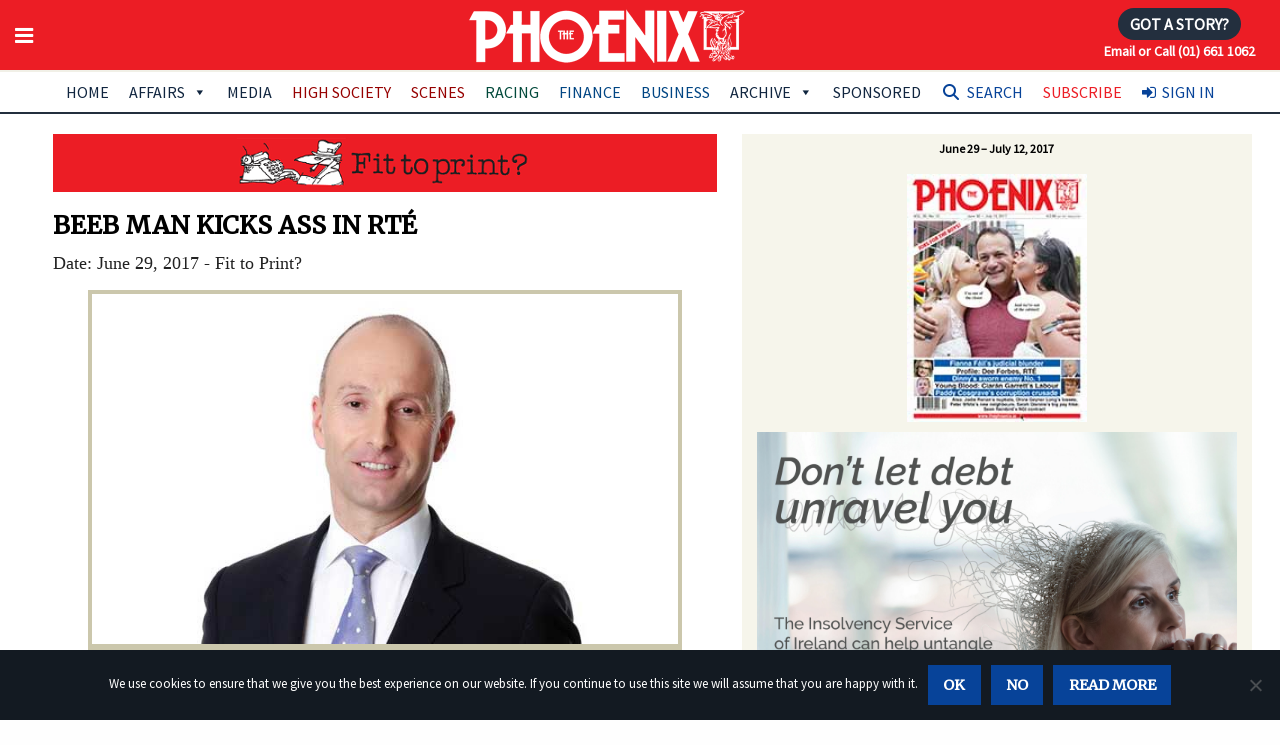

--- FILE ---
content_type: text/html; charset=UTF-8
request_url: https://www.thephoenix.ie/article/beeb-man-kicks-ass-in-rte/
body_size: 22139
content:

<!doctype html>

  <html class="no-js"  lang="en-GB">

	<head>

	<!-- Google tag (gtag.js) -->
<script async src="https://www.googletagmanager.com/gtag/js?id=G-1HCYWDDSDM"></script>
<script>
  window.dataLayer = window.dataLayer || [];
  function gtag(){dataLayer.push(arguments);}
  gtag('js', new Date());

  gtag('config', 'G-1HCYWDDSDM');
</script>
	
		<meta charset="utf-8">
		
		<link rel='dns-prefetch' href='//fonts.googleapis.com' />
		<link rel='dns-prefetch' href='//s.w.org' />
		<link href='https://fonts.googleapis.com/css?family=Roboto+Slab:700&subset=latin,latin-ext' rel='stylesheet' type='text/css'>
		<link href="https://fonts.googleapis.com/css?family=Merriweather|Source+Sans+Pro" rel="stylesheet"> 
		
		<!-- Force IE to use the latest rendering engine available -->
		<meta http-equiv="X-UA-Compatible" content="IE=edge">

		<!-- Mobile Meta -->
		<meta name="viewport" content="width=device-width, initial-scale=1.0">
		<meta class="foundation-mq">
		<meta name="apple-mobile-web-app-capable" content="yes">
		<meta name="mobile-web-app-capable" content="yes">

		<meta name="apple-mobile-web-app-title" content="Add to Home">

		<!-- If Site Icon isn't set in customizer -->
					<!-- Icons & Favicons -->
			<link rel="icon" href="https://www.thephoenix.ie/wp-content/themes/the-phoenix-2019/favicon.png">
			<link href="https://www.thephoenix.ie/wp-content/themes/the-phoenix-2019/assets/images/apple-icon-touch.png" rel="apple-touch-icon" />



			<!--[if IE]>
				<link rel="shortcut icon" href="https://www.thephoenix.ie/wp-content/themes/the-phoenix-2019/favicon.ico">
			<![endif]-->
			<meta name="msapplication-TileColor" content="#f01d4f">
			<meta name="msapplication-TileImage" content="https://www.thephoenix.ie/wp-content/themes/the-phoenix-2019/assets/images/win8-tile-icon.png">
	    	<meta name="theme-color" content="#121212">
	    
		<link rel="pingback" href="">
		
		<meta name='robots' content='index, follow, max-image-preview:large, max-snippet:-1, max-video-preview:-1' />

<!-- Google Tag Manager for WordPress by gtm4wp.com -->
<script data-cfasync="false" data-pagespeed-no-defer>
	var gtm4wp_datalayer_name = "dataLayer";
	var dataLayer = dataLayer || [];
</script>
<!-- End Google Tag Manager for WordPress by gtm4wp.com -->
	<!-- This site is optimized with the Yoast SEO Premium plugin v26.8 (Yoast SEO v26.8) - https://yoast.com/product/yoast-seo-premium-wordpress/ -->
	<title>BEEB MAN KICKS ASS IN RTÉ - The Phoenix Magazine</title>
	<link rel="canonical" href="https://www.thephoenix.ie/article/beeb-man-kicks-ass-in-rte/" />
	<meta property="og:locale" content="en_GB" />
	<meta property="og:type" content="article" />
	<meta property="og:title" content="BEEB MAN KICKS ASS IN RTÉ" />
	<meta property="og:description" content="BBC legend John Simpson once remarked that while RTÉ’s new managing director of news and current affairs, Scouser Jon Williams, was a top journalist and foreign editor, he was not very popular with some BBC journalists as he “was capable of tremendous, titanic rages”. Several... Read more &raquo;" />
	<meta property="og:url" content="https://www.thephoenix.ie/article/beeb-man-kicks-ass-in-rte/" />
	<meta property="og:site_name" content="The Phoenix Magazine" />
	<meta property="article:modified_time" content="2017-07-03T19:23:02+00:00" />
	<meta property="og:image" content="https://www.thephoenix.ie/wp-content/uploads/2017/06/Jon-Williams.jpg" />
	<meta property="og:image:width" content="670" />
	<meta property="og:image:height" content="400" />
	<meta property="og:image:type" content="image/jpeg" />
	<meta name="twitter:card" content="summary_large_image" />
	<meta name="twitter:label1" content="Estimated reading time" />
	<meta name="twitter:data1" content="2 minutes" />
	<script type="application/ld+json" class="yoast-schema-graph">{"@context":"https://schema.org","@graph":[{"@type":"WebPage","@id":"https://www.thephoenix.ie/article/beeb-man-kicks-ass-in-rte/","url":"https://www.thephoenix.ie/article/beeb-man-kicks-ass-in-rte/","name":"BEEB MAN KICKS ASS IN RTÉ - The Phoenix Magazine","isPartOf":{"@id":"https://www.thephoenix.ie/#website"},"primaryImageOfPage":{"@id":"https://www.thephoenix.ie/article/beeb-man-kicks-ass-in-rte/#primaryimage"},"image":{"@id":"https://www.thephoenix.ie/article/beeb-man-kicks-ass-in-rte/#primaryimage"},"thumbnailUrl":"https://www.thephoenix.ie/wp-content/uploads/2017/06/Jon-Williams.jpg","datePublished":"2017-06-29T00:01:00+00:00","dateModified":"2017-07-03T19:23:02+00:00","breadcrumb":{"@id":"https://www.thephoenix.ie/article/beeb-man-kicks-ass-in-rte/#breadcrumb"},"inLanguage":"en-GB","potentialAction":[{"@type":"ReadAction","target":["https://www.thephoenix.ie/article/beeb-man-kicks-ass-in-rte/"]}]},{"@type":"ImageObject","inLanguage":"en-GB","@id":"https://www.thephoenix.ie/article/beeb-man-kicks-ass-in-rte/#primaryimage","url":"https://www.thephoenix.ie/wp-content/uploads/2017/06/Jon-Williams.jpg","contentUrl":"https://www.thephoenix.ie/wp-content/uploads/2017/06/Jon-Williams.jpg","width":670,"height":400},{"@type":"BreadcrumbList","@id":"https://www.thephoenix.ie/article/beeb-man-kicks-ass-in-rte/#breadcrumb","itemListElement":[{"@type":"ListItem","position":1,"name":"Home","item":"https://www.thephoenix.ie/"},{"@type":"ListItem","position":2,"name":"Articles","item":"https://www.thephoenix.ie/article/"},{"@type":"ListItem","position":3,"name":"BEEB MAN KICKS ASS IN RTÉ"}]},{"@type":"WebSite","@id":"https://www.thephoenix.ie/#website","url":"https://www.thephoenix.ie/","name":"The Phoenix Magazine","description":"Ireland&#039;s number one best-selling news and current affairs magazine","publisher":{"@id":"https://www.thephoenix.ie/#organization"},"potentialAction":[{"@type":"SearchAction","target":{"@type":"EntryPoint","urlTemplate":"https://www.thephoenix.ie/?s={search_term_string}"},"query-input":{"@type":"PropertyValueSpecification","valueRequired":true,"valueName":"search_term_string"}}],"inLanguage":"en-GB"},{"@type":"Organization","@id":"https://www.thephoenix.ie/#organization","name":"The Phoenix Magazine","url":"https://www.thephoenix.ie/","logo":{"@type":"ImageObject","inLanguage":"en-GB","@id":"https://www.thephoenix.ie/#/schema/logo/image/","url":"https://www.thephoenix.ie/wp-content/uploads/2015/01/logo_normal.png","contentUrl":"https://www.thephoenix.ie/wp-content/uploads/2015/01/logo_normal.png","width":330,"height":90,"caption":"The Phoenix Magazine"},"image":{"@id":"https://www.thephoenix.ie/#/schema/logo/image/"}}]}</script>
	<!-- / Yoast SEO Premium plugin. -->


<link rel='dns-prefetch' href='//www.googletagmanager.com' />
<link rel='dns-prefetch' href='//use.fontawesome.com' />
<link rel="alternate" type="application/rss+xml" title="The Phoenix Magazine &raquo; Feed" href="https://www.thephoenix.ie/feed/" />
<script type="text/javascript" id="wpp-js" src="https://www.thephoenix.ie/wp-content/plugins/wordpress-popular-posts/assets/js/wpp.min.js?ver=7.3.6" data-sampling="0" data-sampling-rate="100" data-api-url="https://www.thephoenix.ie/wp-json/wordpress-popular-posts" data-post-id="16918" data-token="4741a23b5a" data-lang="0" data-debug="0"></script>
<link rel="alternate" title="oEmbed (JSON)" type="application/json+oembed" href="https://www.thephoenix.ie/wp-json/oembed/1.0/embed?url=https%3A%2F%2Fwww.thephoenix.ie%2Farticle%2Fbeeb-man-kicks-ass-in-rte%2F" />
<link rel="alternate" title="oEmbed (XML)" type="text/xml+oembed" href="https://www.thephoenix.ie/wp-json/oembed/1.0/embed?url=https%3A%2F%2Fwww.thephoenix.ie%2Farticle%2Fbeeb-man-kicks-ass-in-rte%2F&#038;format=xml" />
<style id='wp-img-auto-sizes-contain-inline-css' type='text/css'>
img:is([sizes=auto i],[sizes^="auto," i]){contain-intrinsic-size:3000px 1500px}
/*# sourceURL=wp-img-auto-sizes-contain-inline-css */
</style>
<link rel='stylesheet' id='wc-realex-redirect-checkout-block-css' href='https://www.thephoenix.ie/wp-content/plugins/woocommerce-gateway-realex-redirect/assets/css/blocks/wc-realex-redirect-checkout-block.css?ver=3.3.2' type='text/css' media='all' />
<link rel='stylesheet' id='qlwcdc-pro-css' href='https://www.thephoenix.ie/wp-content/plugins/woocommerce-direct-checkout-pro/assets/frontend/qlwcdc-pro.min.css?ver=3.3.8' type='text/css' media='all' />
<link rel='stylesheet' id='dashicons-css' href='https://www.thephoenix.ie/wp-includes/css/dashicons.min.css?ver=6.9' type='text/css' media='all' />
<link rel='stylesheet' id='post-views-counter-frontend-css' href='https://www.thephoenix.ie/wp-content/plugins/post-views-counter/css/frontend.css?ver=1.7.3' type='text/css' media='all' />
<style id='wp-emoji-styles-inline-css' type='text/css'>

	img.wp-smiley, img.emoji {
		display: inline !important;
		border: none !important;
		box-shadow: none !important;
		height: 1em !important;
		width: 1em !important;
		margin: 0 0.07em !important;
		vertical-align: -0.1em !important;
		background: none !important;
		padding: 0 !important;
	}
/*# sourceURL=wp-emoji-styles-inline-css */
</style>
<style id='font-awesome-svg-styles-default-inline-css' type='text/css'>
.svg-inline--fa {
  display: inline-block;
  height: 1em;
  overflow: visible;
  vertical-align: -.125em;
}
/*# sourceURL=font-awesome-svg-styles-default-inline-css */
</style>
<link rel='stylesheet' id='font-awesome-svg-styles-css' href='https://www.thephoenix.ie/wp-content/uploads/font-awesome/v6.2.1/css/svg-with-js.css' type='text/css' media='all' />
<style id='font-awesome-svg-styles-inline-css' type='text/css'>
   .wp-block-font-awesome-icon svg::before,
   .wp-rich-text-font-awesome-icon svg::before {content: unset;}
/*# sourceURL=font-awesome-svg-styles-inline-css */
</style>
<link rel='stylesheet' id='enr-blocks-integration-css' href='https://www.thephoenix.ie/wp-content/plugins/enhancer-for-woocommerce-subscriptions/assets/blocks/frontend/index.css?ver=5.3.0' type='text/css' media='all' />
<link rel='stylesheet' id='contact-form-7-css' href='https://www.thephoenix.ie/wp-content/plugins/contact-form-7/includes/css/styles.css?ver=6.1.4' type='text/css' media='all' />
<link rel='stylesheet' id='cookie-notice-front-css' href='https://www.thephoenix.ie/wp-content/plugins/cookie-notice/css/front.min.css?ver=2.5.11' type='text/css' media='all' />
<link rel='stylesheet' id='ditty-news-ticker-font-css' href='https://www.thephoenix.ie/wp-content/plugins/ditty-news-ticker/legacy/inc/static/libs/fontastic/styles.css?ver=3.1.63' type='text/css' media='all' />
<link rel='stylesheet' id='ditty-news-ticker-css' href='https://www.thephoenix.ie/wp-content/plugins/ditty-news-ticker/legacy/inc/static/css/style.css?ver=3.1.63' type='text/css' media='all' />
<link rel='stylesheet' id='ditty-displays-css' href='https://www.thephoenix.ie/wp-content/plugins/ditty-news-ticker/assets/build/dittyDisplays.css?ver=3.1.63' type='text/css' media='all' />
<link rel='stylesheet' id='ditty-fontawesome-css' href='https://www.thephoenix.ie/wp-content/plugins/ditty-news-ticker/includes/libs/fontawesome-6.4.0/css/all.css?ver=6.4.0' type='text/css' media='' />
<link rel='stylesheet' id='woocommerce-layout-css' href='https://www.thephoenix.ie/wp-content/plugins/woocommerce/assets/css/woocommerce-layout.css?ver=10.4.3' type='text/css' media='all' />
<link rel='stylesheet' id='woocommerce-smallscreen-css' href='https://www.thephoenix.ie/wp-content/plugins/woocommerce/assets/css/woocommerce-smallscreen.css?ver=10.4.3' type='text/css' media='only screen and (max-width: 768px)' />
<link rel='stylesheet' id='woocommerce-general-css' href='https://www.thephoenix.ie/wp-content/plugins/woocommerce/assets/css/woocommerce.css?ver=10.4.3' type='text/css' media='all' />
<style id='woocommerce-inline-inline-css' type='text/css'>
.woocommerce form .form-row .required { visibility: visible; }
/*# sourceURL=woocommerce-inline-inline-css */
</style>
<link rel='stylesheet' id='woo_conditional_payments_css-css' href='https://www.thephoenix.ie/wp-content/plugins/conditional-payments-for-woocommerce/frontend/css/woo-conditional-payments.css?ver=3.4.1' type='text/css' media='all' />
<link rel='stylesheet' id='megamenu-css' href='https://www.thephoenix.ie/wp-content/uploads/maxmegamenu/style.css?ver=489aa6' type='text/css' media='all' />
<link rel='stylesheet' id='megamenu-genericons-css' href='https://www.thephoenix.ie/wp-content/plugins/megamenu-pro/icons/genericons/genericons/genericons.css?ver=2.4.4' type='text/css' media='all' />
<link rel='stylesheet' id='megamenu-fontawesome-css' href='https://www.thephoenix.ie/wp-content/plugins/megamenu-pro/icons/fontawesome/css/font-awesome.min.css?ver=2.4.4' type='text/css' media='all' />
<link rel='stylesheet' id='megamenu-fontawesome5-css' href='https://www.thephoenix.ie/wp-content/plugins/megamenu-pro/icons/fontawesome5/css/all.min.css?ver=2.4.4' type='text/css' media='all' />
<link rel='stylesheet' id='megamenu-fontawesome6-css' href='https://www.thephoenix.ie/wp-content/plugins/megamenu-pro/icons/fontawesome6/css/all.min.css?ver=2.4.4' type='text/css' media='all' />
<link rel='stylesheet' id='search-filter-plugin-styles-css' href='https://www.thephoenix.ie/wp-content/plugins/search-filter-pro/public/assets/css/search-filter.min.css?ver=2.5.21' type='text/css' media='all' />
<link rel='stylesheet' id='wordpress-popular-posts-css-css' href='https://www.thephoenix.ie/wp-content/plugins/wordpress-popular-posts/assets/css/wpp.css?ver=7.3.6' type='text/css' media='all' />
<link rel='stylesheet' id='wc-memberships-frontend-css' href='https://www.thephoenix.ie/wp-content/plugins/woocommerce-memberships/assets/css/frontend/wc-memberships-frontend.min.css?ver=1.27.5' type='text/css' media='all' />
<link rel='stylesheet' id='issuem_style-css' href='https://www.thephoenix.ie/wp-content/plugins/issuem/css/issuem.css?ver=2.8.3' type='text/css' media='all' />
<link rel='stylesheet' id='jquery-issuem-flexslider-css' href='https://www.thephoenix.ie/wp-content/plugins/issuem/css/flexslider.css?ver=2.8.3' type='text/css' media='all' />
<link rel='stylesheet' id='font-awesome-official-css' href='https://use.fontawesome.com/releases/v6.2.1/css/all.css' type='text/css' media='all' integrity="sha384-twcuYPV86B3vvpwNhWJuaLdUSLF9+ttgM2A6M870UYXrOsxKfER2MKox5cirApyA" crossorigin="anonymous" />
<link rel='stylesheet' id='enr-frontend-css' href='https://www.thephoenix.ie/wp-content/plugins/enhancer-for-woocommerce-subscriptions/assets/css/frontend.css?ver=5.3.0' type='text/css' media='all' />
<link rel='stylesheet' id='motion-ui-css-css' href='https://www.thephoenix.ie/wp-content/themes/the-phoenix-2019/vendor/motion-ui/dist/motion-ui.min.css?ver=6.9' type='text/css' media='all' />
<link rel='stylesheet' id='fontawesome-css-css' href='https://www.thephoenix.ie/wp-content/themes/the-phoenix-2019/assets/css/font-awesome.min.css?ver=6.9' type='text/css' media='all' />
<link rel='stylesheet' id='foundation-css-css' href='https://www.thephoenix.ie/wp-content/themes/the-phoenix-2019/vendor/foundation-sites/dist/foundation.css?ver=6.9' type='text/css' media='all' />
<link rel='stylesheet' id='site-css-css' href='https://www.thephoenix.ie/wp-content/themes/the-phoenix-2019/assets/css/style.css?ver=6.9' type='text/css' media='all' />
<link rel='stylesheet' id='font-awesome-official-v4shim-css' href='https://use.fontawesome.com/releases/v6.2.1/css/v4-shims.css' type='text/css' media='all' integrity="sha384-RreHPODFsMyzCpG+dKnwxOSjmjkuPWWdYP8sLpBRoSd8qPNJwaxKGUdxhQOKwUc7" crossorigin="anonymous" />
<link rel='stylesheet' id='wppb_stylesheet-css' href='https://www.thephoenix.ie/wp-content/plugins/profile-builder/assets/css/style-front-end.css?ver=3.15.2' type='text/css' media='all' />
<script type="text/template" id="tmpl-variation-template">
	<div class="woocommerce-variation-description">{{{ data.variation.variation_description }}}</div>
	<div class="woocommerce-variation-price">{{{ data.variation.price_html }}}</div>
	<div class="woocommerce-variation-availability">{{{ data.variation.availability_html }}}</div>
</script>
<script type="text/template" id="tmpl-unavailable-variation-template">
	<p role="alert">Sorry, this product is unavailable. Please choose a different combination.</p>
</script>
<script type="text/javascript" src="https://www.thephoenix.ie/wp-includes/js/jquery/jquery.min.js?ver=3.7.1" id="jquery-core-js"></script>
<script type="text/javascript" src="https://www.thephoenix.ie/wp-includes/js/jquery/jquery-migrate.min.js?ver=3.4.1" id="jquery-migrate-js"></script>
<script type="text/javascript" src="https://www.thephoenix.ie/wp-includes/js/underscore.min.js?ver=1.13.7" id="underscore-js"></script>
<script type="text/javascript" id="wp-util-js-extra">
/* <![CDATA[ */
var _wpUtilSettings = {"ajax":{"url":"/wp-admin/admin-ajax.php"}};
//# sourceURL=wp-util-js-extra
/* ]]> */
</script>
<script type="text/javascript" src="https://www.thephoenix.ie/wp-includes/js/wp-util.min.js?ver=6.9" id="wp-util-js"></script>
<script type="text/javascript" src="https://www.thephoenix.ie/wp-content/plugins/woocommerce/assets/js/jquery-blockui/jquery.blockUI.min.js?ver=2.7.0-wc.10.4.3" id="wc-jquery-blockui-js" data-wp-strategy="defer"></script>
<script type="text/javascript" id="wc-add-to-cart-variation-js-extra">
/* <![CDATA[ */
var wc_add_to_cart_variation_params = {"wc_ajax_url":"/?wc-ajax=%%endpoint%%","i18n_no_matching_variations_text":"Sorry, no products matched your selection. Please choose a different combination.","i18n_make_a_selection_text":"Please select some product options before adding this product to your basket.","i18n_unavailable_text":"Sorry, this product is unavailable. Please choose a different combination.","i18n_reset_alert_text":"Your selection has been reset. Please select some product options before adding this product to your cart."};
//# sourceURL=wc-add-to-cart-variation-js-extra
/* ]]> */
</script>
<script type="text/javascript" src="https://www.thephoenix.ie/wp-content/plugins/woocommerce/assets/js/frontend/add-to-cart-variation.min.js?ver=10.4.3" id="wc-add-to-cart-variation-js" data-wp-strategy="defer"></script>
<script type="text/javascript" id="qlwcdc-pro-js-extra">
/* <![CDATA[ */
var qlwcdc = {"nonce":"5aac0953fa","delay":"200","timeout":null};
//# sourceURL=qlwcdc-pro-js-extra
/* ]]> */
</script>
<script type="text/javascript" src="https://www.thephoenix.ie/wp-content/plugins/woocommerce-direct-checkout-pro/assets/frontend/qlwcdc-pro.min.js?ver=3.3.8" id="qlwcdc-pro-js"></script>
<script type="text/javascript" id="cookie-notice-front-js-before">
/* <![CDATA[ */
var cnArgs = {"ajaxUrl":"https:\/\/www.thephoenix.ie\/wp-admin\/admin-ajax.php","nonce":"0f0d7afdb6","hideEffect":"fade","position":"bottom","onScroll":false,"onScrollOffset":100,"onClick":false,"cookieName":"cookie_notice_accepted","cookieTime":2592000,"cookieTimeRejected":2592000,"globalCookie":false,"redirection":false,"cache":false,"revokeCookies":false,"revokeCookiesOpt":"automatic"};

//# sourceURL=cookie-notice-front-js-before
/* ]]> */
</script>
<script type="text/javascript" src="https://www.thephoenix.ie/wp-content/plugins/cookie-notice/js/front.min.js?ver=2.5.11" id="cookie-notice-front-js"></script>
<script type="text/javascript" src="https://www.thephoenix.ie/wp-content/plugins/woocommerce/assets/js/js-cookie/js.cookie.min.js?ver=2.1.4-wc.10.4.3" id="wc-js-cookie-js" data-wp-strategy="defer"></script>
<script type="text/javascript" id="woo-conditional-payments-js-js-extra">
/* <![CDATA[ */
var conditional_payments_settings = {"name_address_fields":[],"disable_payment_method_trigger":""};
//# sourceURL=woo-conditional-payments-js-js-extra
/* ]]> */
</script>
<script type="text/javascript" src="https://www.thephoenix.ie/wp-content/plugins/conditional-payments-for-woocommerce/frontend/js/woo-conditional-payments.js?ver=3.4.1" id="woo-conditional-payments-js-js"></script>
<script type="text/javascript" id="search-filter-plugin-build-js-extra">
/* <![CDATA[ */
var SF_LDATA = {"ajax_url":"https://www.thephoenix.ie/wp-admin/admin-ajax.php","home_url":"https://www.thephoenix.ie/","extensions":[]};
//# sourceURL=search-filter-plugin-build-js-extra
/* ]]> */
</script>
<script type="text/javascript" src="https://www.thephoenix.ie/wp-content/plugins/search-filter-pro/public/assets/js/search-filter-build.min.js?ver=2.5.21" id="search-filter-plugin-build-js"></script>
<script type="text/javascript" src="https://www.thephoenix.ie/wp-content/plugins/search-filter-pro/public/assets/js/chosen.jquery.min.js?ver=2.5.21" id="search-filter-plugin-chosen-js"></script>
<script type="text/javascript" src="https://www.thephoenix.ie/wp-content/plugins/issuem/js/jquery.flexslider-min.js?ver=2.8.3" id="jquery-issuem-flexslider-js"></script>
<script type="text/javascript" id="wc-cart-fragments-js-extra">
/* <![CDATA[ */
var wc_cart_fragments_params = {"ajax_url":"/wp-admin/admin-ajax.php","wc_ajax_url":"/?wc-ajax=%%endpoint%%","cart_hash_key":"wc_cart_hash_01fe5b0177f1ba9a8dbf3ee76c67dc0a","fragment_name":"wc_fragments_01fe5b0177f1ba9a8dbf3ee76c67dc0a","request_timeout":"5000"};
//# sourceURL=wc-cart-fragments-js-extra
/* ]]> */
</script>
<script type="text/javascript" src="https://www.thephoenix.ie/wp-content/plugins/woocommerce/assets/js/frontend/cart-fragments.min.js?ver=10.4.3" id="wc-cart-fragments-js" defer="defer" data-wp-strategy="defer"></script>
<script type="text/javascript" id="enr-frontend-js-extra">
/* <![CDATA[ */
var enr_frontend_params = {"ajax_url":"https://www.thephoenix.ie/wp-admin/admin-ajax.php","is_checkout":"","is_user_logged_in":"","is_switch_request":"","cart_level_subscribed":"","subscribe_now_nonce":"200ef9b39e","subscribe_now_button_text":"Sign Up Now","single_add_to_cart_text":"Add to cart","hide_variable_limited_notice":""};
//# sourceURL=enr-frontend-js-extra
/* ]]> */
</script>
<script type="text/javascript" src="https://www.thephoenix.ie/wp-content/plugins/enhancer-for-woocommerce-subscriptions/assets/js/frontend.js?ver=5.3.0" id="enr-frontend-js"></script>

<!-- Google tag (gtag.js) snippet added by Site Kit -->
<!-- Google Ads snippet added by Site Kit -->
<script type="text/javascript" src="https://www.googletagmanager.com/gtag/js?id=AW-540810797" id="google_gtagjs-js" async></script>
<script type="text/javascript" id="google_gtagjs-js-after">
/* <![CDATA[ */
window.dataLayer = window.dataLayer || [];function gtag(){dataLayer.push(arguments);}
gtag("js", new Date());
gtag("set", "developer_id.dZTNiMT", true);
gtag("config", "AW-540810797");
 window._googlesitekit = window._googlesitekit || {}; window._googlesitekit.throttledEvents = []; window._googlesitekit.gtagEvent = (name, data) => { var key = JSON.stringify( { name, data } ); if ( !! window._googlesitekit.throttledEvents[ key ] ) { return; } window._googlesitekit.throttledEvents[ key ] = true; setTimeout( () => { delete window._googlesitekit.throttledEvents[ key ]; }, 5 ); gtag( "event", name, { ...data, event_source: "site-kit" } ); }; 
//# sourceURL=google_gtagjs-js-after
/* ]]> */
</script>
<link rel="https://api.w.org/" href="https://www.thephoenix.ie/wp-json/" /><link rel="alternate" title="JSON" type="application/json" href="https://www.thephoenix.ie/wp-json/wp/v2/article/16918" /><link rel='shortlink' href='https://www.thephoenix.ie/?p=16918' />
<style></style><meta name="generator" content="Site Kit by Google 1.170.0" />
<!-- Google Tag Manager for WordPress by gtm4wp.com -->
<!-- GTM Container placement set to footer -->
<script data-cfasync="false" data-pagespeed-no-defer>
	var dataLayer_content = {"visitorLoginState":"logged-out","visitorType":"visitor-logged-out","visitorEmail":"","visitorEmailHash":"","visitorRegistrationDate":"","visitorUsername":"","pageTitle":"BEEB MAN KICKS ASS IN RTÉ - The Phoenix Magazine","pagePostType":"article","pagePostType2":"single-article","pagePostAuthorID":30,"pagePostAuthor":"GoldHawk","pagePostDate":"Jun 29, 2017","pagePostDateYear":2017,"pagePostDateMonth":6,"pagePostDateDay":29,"pagePostDateDayName":"Thursday","pagePostDateHour":0,"pagePostDateMinute":1,"pagePostDateIso":"2017-06-29T00:01:00+01:00","pagePostDateUnix":1498694460,"postCountOnPage":1,"postCountTotal":1,"postID":16918,"postFormat":"standard"};
	dataLayer.push( dataLayer_content );
</script>
<script data-cfasync="false" data-pagespeed-no-defer>
(function(w,d,s,l,i){w[l]=w[l]||[];w[l].push({'gtm.start':
new Date().getTime(),event:'gtm.js'});var f=d.getElementsByTagName(s)[0],
j=d.createElement(s),dl=l!='dataLayer'?'&l='+l:'';j.async=true;j.src=
'//www.googletagmanager.com/gtm.js?id='+i+dl;f.parentNode.insertBefore(j,f);
})(window,document,'script','dataLayer','GTM-TW84VWL');
</script>
<!-- End Google Tag Manager for WordPress by gtm4wp.com -->            <style id="wpp-loading-animation-styles">@-webkit-keyframes bgslide{from{background-position-x:0}to{background-position-x:-200%}}@keyframes bgslide{from{background-position-x:0}to{background-position-x:-200%}}.wpp-widget-block-placeholder,.wpp-shortcode-placeholder{margin:0 auto;width:60px;height:3px;background:#dd3737;background:linear-gradient(90deg,#dd3737 0%,#571313 10%,#dd3737 100%);background-size:200% auto;border-radius:3px;-webkit-animation:bgslide 1s infinite linear;animation:bgslide 1s infinite linear}</style>
            <!-- Analytics by WP Statistics - https://wp-statistics.com -->
	<noscript><style>.woocommerce-product-gallery{ opacity: 1 !important; }</style></noscript>
	<script type="text/javascript" src="https://cdn.brevo.com/js/sdk-loader.js" async></script><script type="text/javascript">
            window.Brevo = window.Brevo || [];
            window.Brevo.push(["init", {
                client_key: "1qcp9fyjcce9e90z4v2o19yb",
                email_id: "",
                push: {
                    customDomain: "https://www.thephoenix.ie\/wp-content\/plugins\/woocommerce-sendinblue-newsletter-subscription\/"
                }
            }]);
        </script><style type="text/css">/** Mega Menu CSS: fs **/</style>


<!-- Facebook Pixel Code -->

<script>
!function(f,b,e,v,n,t,s){if(f.fbq)return;n=f.fbq=function(){n.callMethod?
n.callMethod.apply(n,arguments):n.queue.push(arguments)};if(!f._fbq)f._fbq=n;
n.push=n;n.loaded=!0;n.version='2.0';n.queue=[];t=b.createElement(e);t.async=!0;
t.src=v;s=b.getElementsByTagName(e)[0];s.parentNode.insertBefore(t,s)}(window,
document,'script','https://connect.facebook.net/en_US/fbevents.js');
fbq('init', '133970230610350'); // Insert your pixel ID here.
fbq('track', 'PageView');
</script>

<noscript><img height="1" width="1" style="display:none" src="https://www.facebook.com/tr?id=133970230610350&ev=PageView&noscript=1"/></noscript>
<!-- DO NOT MODIFY -->
<!-- End Facebook Pixel Code -->
<!-- Facebook Pixel Code -->
<script>
  !function(f,b,e,v,n,t,s)
  {if(f.fbq)return;n=f.fbq=function(){n.callMethod?
  n.callMethod.apply(n,arguments):n.queue.push(arguments)};
  if(!f._fbq)f._fbq=n;n.push=n;n.loaded=!0;n.version='2.0';
  n.queue=[];t=b.createElement(e);t.async=!0;
  t.src=v;s=b.getElementsByTagName(e)[0];
  s.parentNode.insertBefore(t,s)}(window, document,'script',
  'https://connect.facebook.net/en_US/fbevents.js');
  fbq('init', '150473962440782');
  fbq('track', 'PageView');
</script>
<noscript><img height="1" width="1" style="display:none"
  src="https://www.facebook.com/tr?id=150473962440782&ev=PageView&noscript=1"
/></noscript>
<!-- End Facebook Pixel Code -->
	<link rel='stylesheet' id='wc-stripe-blocks-checkout-style-css' href='https://www.thephoenix.ie/wp-content/plugins/woocommerce-gateway-stripe/build/upe-blocks.css?ver=5149cca93b0373758856' type='text/css' media='all' />
<link rel='stylesheet' id='wc-blocks-style-css' href='https://www.thephoenix.ie/wp-content/plugins/woocommerce/assets/client/blocks/wc-blocks.css?ver=wc-10.4.3' type='text/css' media='all' />
</head>
	
	<!-- Uncomment this line if using the Off-Canvas Menu --> 
		
	<body class="wp-singular article-template-default single single-article postid-16918 single-format-standard wp-theme-the-phoenix-2019 theme-the-phoenix-2019 cookies-not-set woocommerce-no-js mega-menu-main-nav mega-menu-topbar-nav mega-menu-footer-links membership-content access-restricted">



<div id="fb-root"></div>
<script>(function(d, s, id) {
  var js, fjs = d.getElementsByTagName(s)[0];
  if (d.getElementById(id)) return;
  js = d.createElement(s); js.id = id;
  js.src = "//connect.facebook.net/en_GB/sdk.js#xfbml=1&version=v2.6&appId=300301086723886";
  fjs.parentNode.insertBefore(js, fjs);
}(document, 'script', 'facebook-jssdk'));
</script>

		<div class="off-canvas-wrapper">
			
			<div class="off-canvas-wrapper-inner" data-off-canvas-wrapper>
				
				<div class="off-canvas position-left" id="off-canvas" data-off-canvas data-position="left">
	
	
	<p class="text-center" style="margin-bottom:0;"><img src="https://www.thephoenix.ie/wp-content/themes/the-phoenix-2019/assets/images/phoenix-logo-2019.png" alt="The Phoenix" class="logo2019" /></p>
	<p class="subscribe text-center" style="margin-bottom:0.625rem"><a class="button radius" href="/subscribe1/"><i class="fa fa-hand-o-right fa-lg" aria-hidden="true"></i>
 Subscribe Now</a></p>
	<div id="mega-menu-wrap-topbar-nav" class="mega-menu-wrap"><div class="mega-menu-toggle"><div class="mega-toggle-blocks-left"></div><div class="mega-toggle-blocks-center"></div><div class="mega-toggle-blocks-right"><div class='mega-toggle-block mega-menu-toggle-animated-block mega-toggle-block-0' id='mega-toggle-block-0'><button aria-label="Toggle Menu" class="mega-toggle-animated mega-toggle-animated-slider" type="button" aria-expanded="false">
                  <span class="mega-toggle-animated-box">
                    <span class="mega-toggle-animated-inner"></span>
                  </span>
                </button></div></div></div><ul id="mega-menu-topbar-nav" class="mega-menu max-mega-menu mega-menu-accordion mega-no-js" data-event="click" data-effect="fade_up" data-effect-speed="200" data-effect-mobile="disabled" data-effect-speed-mobile="0" data-mobile-force-width="false" data-second-click="go" data-document-click="disabled" data-vertical-behaviour="standard" data-breakpoint="768" data-unbind="true" data-mobile-state="collapse_all" data-mobile-direction="vertical" data-hover-intent-timeout="300" data-hover-intent-interval="100" data-overlay-desktop="false" data-overlay-mobile="false"><li class="mega-menu-item mega-menu-item-type-post_type mega-menu-item-object-page mega-align-bottom-left mega-menu-flyout mega-menu-item-68330" id="mega-menu-item-68330"><a class="mega-menu-link" href="https://www.thephoenix.ie/home/" tabindex="0">Home</a></li><li class="mega-menu-item mega-menu-item-type-post_type mega-menu-item-object-page mega-align-bottom-left mega-menu-flyout mega-has-icon mega-icon-left mega-menu-item-217061" id="mega-menu-item-217061"><a class="fas fa-search mega-menu-link" href="https://www.thephoenix.ie/search-archive/" tabindex="0">Search the Archives</a></li><li class="mega-menu-item mega-menu-item-type-post_type mega-menu-item-object-page mega-menu-item-home mega-menu-item-has-children mega-align-bottom-left mega-menu-flyout mega-menu-item-68331" id="mega-menu-item-68331"><a class="mega-menu-link" href="https://www.thephoenix.ie/" aria-expanded="false" tabindex="0">Latest Issue<span class="mega-indicator" aria-hidden="true"></span></a>
<ul class="mega-sub-menu">
<li class="mega-menu-item mega-menu-item-type-post_type mega-menu-item-object-page mega-menu-item-home mega-menu-item-68332" id="mega-menu-item-68332"><a class="mega-menu-link" href="https://www.thephoenix.ie/">Latest Issue</a></li><li class="mega-menu-item mega-menu-item-type-post_type mega-menu-item-object-page mega-menu-item-68333" id="mega-menu-item-68333"><a class="mega-menu-link" href="https://www.thephoenix.ie/issue-archive/">Issue Archive</a></li><li class="mega-menu-item mega-menu-item-type-post_type mega-menu-item-object-page mega-menu-item-68334" id="mega-menu-item-68334"><a class="mega-menu-link" href="https://www.thephoenix.ie/covers-library/">Covers Library</a></li></ul>
</li><li class="mega-menu-item mega-menu-item-type-custom mega-menu-item-object-custom mega-menu-item-has-children mega-align-bottom-left mega-menu-flyout mega-menu-item-68335" id="mega-menu-item-68335"><a class="mega-menu-link" href="/article-categories/affairs-of-the-nation/" aria-expanded="false" tabindex="0">Affairs<span class="mega-indicator" aria-hidden="true"></span></a>
<ul class="mega-sub-menu">
<li class="mega-menu-item mega-menu-item-type-post_type mega-menu-item-object-page mega-menu-item-68336" id="mega-menu-item-68336"><a class="mega-menu-link" href="https://www.thephoenix.ie/home/">Latest Affairs</a></li><li class="mega-menu-item mega-menu-item-type-custom mega-menu-item-object-custom mega-menu-item-has-children mega-menu-item-68337" id="mega-menu-item-68337"><a class="mega-menu-link" href="/article-categories/affairs-of-the-nation/" aria-expanded="false">Affairs of the Nation<span class="mega-indicator" aria-hidden="true"></span></a>
	<ul class="mega-sub-menu">
<li class="mega-menu-item mega-menu-item-type-custom mega-menu-item-object-custom mega-menu-item-68340" id="mega-menu-item-68340"><a class="mega-menu-link" href="/article-categories/fit-to-print/">Fit to Print</a></li><li class="mega-menu-item mega-menu-item-type-custom mega-menu-item-object-custom mega-menu-item-68341" id="mega-menu-item-68341"><a class="mega-menu-link" href="/article-categories/irish-news-last-refuge/">Last Refuge</a></li><li class="mega-menu-item mega-menu-item-type-custom mega-menu-item-object-custom mega-menu-item-68342" id="mega-menu-item-68342"><a class="mega-menu-link" href="/article-categories/fowl-emissions/">Fowl Emissions</a></li><li class="mega-menu-item mega-menu-item-type-custom mega-menu-item-object-custom mega-menu-item-68343" id="mega-menu-item-68343"><a class="mega-menu-link" href="/article-categories/birds-eye-view/">Bird's Eye View</a></li><li class="mega-menu-item mega-menu-item-type-custom mega-menu-item-object-custom mega-menu-item-68344" id="mega-menu-item-68344"><a class="mega-menu-link" href="/article-categories/wigs-on-the-green/">Wigs On the Green</a></li><li class="mega-menu-item mega-menu-item-type-custom mega-menu-item-object-custom mega-menu-item-68346" id="mega-menu-item-68346"><a class="mega-menu-link" href="/article-categories/foreign-frolics/">Foreign Frolics</a></li><li class="mega-menu-item mega-menu-item-type-custom mega-menu-item-object-custom mega-menu-item-68353" id="mega-menu-item-68353"><a class="mega-menu-link" href="/article-categories/clerical-errors/">Clerical Errors</a></li><li class="mega-menu-item mega-menu-item-type-custom mega-menu-item-object-custom mega-menu-item-68345" id="mega-menu-item-68345"><a class="mega-menu-link" href="/article-categories/beyond-the-pale/">Beyond the Pale</a></li><li class="mega-menu-item mega-menu-item-type-custom mega-menu-item-object-custom mega-menu-item-68357" id="mega-menu-item-68357"><a class="mega-menu-link" href="/article-categories/bog-cuttings/">Bog Cuttings</a></li>	</ul>
</li><li class="mega-menu-item mega-menu-item-type-custom mega-menu-item-object-custom mega-menu-item-68338" id="mega-menu-item-68338"><a class="mega-menu-link" href="/article-categories/pillars-of-society/">Pillars of Society</a></li><li class="mega-menu-item mega-menu-item-type-custom mega-menu-item-object-custom mega-menu-item-68339" id="mega-menu-item-68339"><a class="mega-menu-link" href="/article-categories/the-young-bloods/">The Young Bloods</a></li><li class="mega-menu-item mega-menu-item-type-custom mega-menu-item-object-custom mega-menu-item-68350" id="mega-menu-item-68350"><a class="mega-menu-link" href="/article-categories/high-society/">High Society</a></li><li class="mega-menu-item mega-menu-item-type-custom mega-menu-item-object-custom mega-menu-item-68349" id="mega-menu-item-68349"><a class="mega-menu-link" href="/article-categories/behind-the-scenes/">Behind the Scenes</a></li><li class="mega-menu-item mega-menu-item-type-custom mega-menu-item-object-custom mega-menu-item-68347" id="mega-menu-item-68347"><a class="mega-menu-link" href="/article-categories/moneybags/">Moneybags</a></li><li class="mega-menu-item mega-menu-item-type-custom mega-menu-item-object-custom mega-menu-item-68348" id="mega-menu-item-68348"><a class="mega-menu-link" href="/article-categories/the-hot-water-brigade/">The Hot Water Brigade</a></li><li class="mega-menu-item mega-menu-item-type-custom mega-menu-item-object-custom mega-menu-item-68355" id="mega-menu-item-68355"><a class="mega-menu-link" href="/article-categories/sport-of-kings/">Sport of Kings</a></li><li class="mega-menu-item mega-menu-item-type-custom mega-menu-item-object-custom mega-menu-item-68356" id="mega-menu-item-68356"><a class="mega-menu-link" href="/article-categories/fowl-play/">Fowl Play</a></li><li class="mega-menu-item mega-menu-item-type-custom mega-menu-item-object-custom mega-menu-item-68351" id="mega-menu-item-68351"><a class="mega-menu-link" href="/article-categories/reviews/">Reviews</a></li><li class="mega-menu-item mega-menu-item-type-custom mega-menu-item-object-custom mega-menu-item-68352" id="mega-menu-item-68352"><a class="mega-menu-link" href="/article-categories/student-life/">Student Life</a></li></ul>
</li><li class="mega-menu-item mega-menu-item-type-taxonomy mega-menu-item-object-category mega-align-bottom-left mega-menu-flyout mega-menu-item-68371" id="mega-menu-item-68371"><a class="mega-menu-link" href="https://www.thephoenix.ie/category/media/" tabindex="0">Media</a></li><li class="mega-menu-item mega-menu-item-type-taxonomy mega-menu-item-object-category mega-align-bottom-left mega-menu-flyout mega-menu-item-68372" id="mega-menu-item-68372"><a class="mega-menu-link" href="https://www.thephoenix.ie/category/irish-news-finance/" tabindex="0">Finance</a></li><li class="mega-menu-item mega-menu-item-type-taxonomy mega-menu-item-object-category mega-align-bottom-left mega-menu-flyout mega-menu-item-68373" id="mega-menu-item-68373"><a class="mega-menu-link" href="https://www.thephoenix.ie/category/irish-news-high-society/" tabindex="0">High Society</a></li><li class="mega-menu-item mega-menu-item-type-taxonomy mega-menu-item-object-category mega-align-bottom-left mega-menu-flyout mega-menu-item-68374" id="mega-menu-item-68374"><a class="mega-menu-link" href="https://www.thephoenix.ie/category/irish-news-behind-the-scenes/" tabindex="0">Behind the Scenes</a></li><li class="mega-menu-item mega-menu-item-type-taxonomy mega-menu-item-object-category mega-align-bottom-left mega-menu-flyout mega-menu-item-68375" id="mega-menu-item-68375"><a class="mega-menu-link" href="https://www.thephoenix.ie/category/irish-news-horse-racing/" tabindex="0">Racing</a></li><li class="mega-menu-item mega-menu-item-type-taxonomy mega-menu-item-object-category mega-align-bottom-left mega-menu-flyout mega-menu-item-68376" id="mega-menu-item-68376"><a class="mega-menu-link" href="https://www.thephoenix.ie/category/irish-news-business-briefs/" tabindex="0">Business Briefs</a></li><li class="mega-menu-item mega-menu-item-type-custom mega-menu-item-object-custom mega-menu-item-has-children mega-align-bottom-left mega-menu-flyout mega-menu-item-68358" id="mega-menu-item-68358"><a class="mega-menu-link" href="#" aria-expanded="false" tabindex="0">Humour<span class="mega-indicator" aria-hidden="true"></span></a>
<ul class="mega-sub-menu">
<li class="mega-menu-item mega-menu-item-type-taxonomy mega-menu-item-object-category mega-menu-item-73771" id="mega-menu-item-73771"><a class="mega-menu-link" href="https://www.thephoenix.ie/category/euro-election-specials-2019/">Euro Election Specials 2019</a></li><li class="mega-menu-item mega-menu-item-type-taxonomy mega-menu-item-object-category mega-menu-item-68362" id="mega-menu-item-68362"><a class="mega-menu-link" href="https://www.thephoenix.ie/category/cartoons/">Cartoons</a></li><li class="mega-menu-item mega-menu-item-type-taxonomy mega-menu-item-object-category mega-menu-item-68361" id="mega-menu-item-68361"><a class="mega-menu-link" href="https://www.thephoenix.ie/category/irish-news-craic-codology/">Craic &amp; Codology</a></li><li class="mega-menu-item mega-menu-item-type-custom mega-menu-item-object-custom mega-menu-item-68359" id="mega-menu-item-68359"><a class="mega-menu-link" href="/article-categories/bog-cuttings/">Bog Cuttings</a></li><li class="mega-menu-item mega-menu-item-type-custom mega-menu-item-object-custom mega-menu-item-68360" id="mega-menu-item-68360"><a class="mega-menu-link" href="/article-categories/the-hot-air-brigade/">The Hot Air Brigade</a></li><li class="mega-menu-item mega-menu-item-type-taxonomy mega-menu-item-object-category mega-menu-item-68363" id="mega-menu-item-68363"><a class="mega-menu-link" href="https://www.thephoenix.ie/category/spot-the-difference/">Spot the Difference</a></li></ul>
</li><li class="mega-menu-item mega-menu-item-type-taxonomy mega-menu-item-object-category mega-align-bottom-left mega-menu-flyout mega-menu-item-334129" id="mega-menu-item-334129"><a class="mega-menu-link" href="https://www.thephoenix.ie/category/sponsored-content/" tabindex="0">Sponsored Content</a></li><li class="mega-menu-item mega-menu-item-type-post_type mega-menu-item-object-page mega-align-bottom-left mega-menu-flyout mega-has-icon mega-icon-left mega-menu-item-68364" id="mega-menu-item-68364"><a class="fa-hand-o-right mega-menu-link" href="https://www.thephoenix.ie/thephoenixmagazine-subscribe1/" tabindex="0">Subscribe</a></li><li class="mega-menu-item mega-menu-item-type-custom mega-menu-item-object-custom mega-align-bottom-left mega-menu-flyout mega-has-icon mega-icon-left mega-menu-item-68366" id="mega-menu-item-68366"><a class="fa-sign-in mega-menu-link" href="/my-account/" tabindex="0">Sign In</a></li></ul></div></div>				
				<div class="off-canvas-content" data-off-canvas-content>
<div class="topbar2018">

		<div id="mega-menu-wrap-footer-links" class="mega-menu-wrap"><div class="mega-menu-toggle"><div class="mega-toggle-blocks-left"><div class='mega-toggle-block mega-html-block mega-toggle-block-1' id='mega-toggle-block-1'><a data-toggle="off-canvas" class="toggle1"><i class="fa fa-bars fa-lg"></i></a></div></div><div class="mega-toggle-blocks-center"><div class='mega-toggle-block mega-logo-block mega-toggle-block-2' id='mega-toggle-block-2'><a class="mega-menu-logo" href="https://www.thephoenix.ie" target="_self"><img class="mega-menu-logo" src="https://www.thephoenix.ie/wp-content/uploads/2019/04/phoenix-logo-2019.png" alt="The Phoenix Magazine logo" /></a></div></div><div class="mega-toggle-blocks-right"></div></div><ul id="mega-menu-footer-links" class="mega-menu max-mega-menu mega-menu-horizontal mega-no-js" data-event="hover_intent" data-effect="fade_up" data-effect-speed="200" data-effect-mobile="disabled" data-effect-speed-mobile="0" data-mobile-force-width="false" data-second-click="go" data-document-click="collapse" data-vertical-behaviour="standard" data-breakpoint="1024" data-unbind="true" data-mobile-state="collapse_all" data-mobile-direction="vertical" data-hover-intent-timeout="300" data-hover-intent-interval="100" data-overlay-desktop="false" data-overlay-mobile="false"><li class="mega-menu-item mega-menu-item-type-custom mega-menu-item-object-custom mega-menu-item-home mega-align-bottom-left mega-menu-flyout mega-hide-on-mobile mega-menu-item-68316" id="mega-menu-item-68316"><a class='mega-menu-link mega-menu-logo' href='https://www.thephoenix.ie'><img class='mega-menu-logo' width='290' height='70' src='https://www.thephoenix.ie/wp-content/uploads/2019/04/phoenix-logo-2019-290x70.png' alt='The Phoenix Magazine logo' srcset='https://www.thephoenix.ie/wp-content/uploads/2019/04/phoenix-logo-2019.png 2x' /></a></li><li class="mega-menu-item mega-menu-item-type-custom mega-menu-item-object-custom mega-align-bottom-left mega-menu-flyout mega-item-align-float-left mega-disable-link mega-menu-item-68317" id="mega-menu-item-68317"><li class="mega-menu-item mega-menu-item-type-post_type mega-menu-item-object-page mega-menu-item-home mega-align-bottom-left mega-menu-flyout mega-item-align-float-left"><a data-toggle="off-canvas" class="mega-menu-link"><i class="fa fa-bars fa-lg"></i></a></li></li><li class="mega-menu-item mega-menu-item-type-custom mega-menu-item-object-custom mega-align-bottom-left mega-menu-flyout mega-item-align-right mega-menu-item-68318" id="mega-menu-item-68318"><p class="got-a-story"><a href="/contact/" class="button got-a-story"><b>GOT A STORY?</b></a><br><a href="/contact" class="got-a-story">Email or Call (01) 661 1062</a></p></li></ul></div>
</div>

<div class="topbar2-2019 show-for-medium">
	<div id="mega-menu-wrap-main-nav" class="mega-menu-wrap"><div class="mega-menu-toggle"><div class="mega-toggle-blocks-left"></div><div class="mega-toggle-blocks-center"></div><div class="mega-toggle-blocks-right"><div class='mega-toggle-block mega-menu-toggle-block mega-toggle-block-1' id='mega-toggle-block-1' tabindex='0'><span class='mega-toggle-label' role='button' aria-expanded='false'><span class='mega-toggle-label-closed'>MENU</span><span class='mega-toggle-label-open'>MENU</span></span></div></div></div><ul id="mega-menu-main-nav" class="mega-menu max-mega-menu mega-menu-horizontal mega-no-js" data-event="hover_intent" data-effect="fade_up" data-effect-speed="200" data-effect-mobile="disabled" data-effect-speed-mobile="0" data-mobile-force-width="false" data-second-click="go" data-document-click="collapse" data-vertical-behaviour="standard" data-breakpoint="940" data-unbind="true" data-mobile-state="collapse_all" data-mobile-direction="vertical" data-hover-intent-timeout="300" data-hover-intent-interval="100" data-overlay-desktop="false" data-overlay-mobile="false"><li class="mega-menu-item mega-menu-item-type-post_type mega-menu-item-object-page mega-menu-item-home mega-align-bottom-left mega-menu-flyout mega-menu-item-315272" id="mega-menu-item-315272"><a class="mega-menu-link" href="https://www.thephoenix.ie/" tabindex="0">Home</a></li><li class="mega-menu-item mega-menu-item-type-taxonomy mega-menu-item-object-category mega-menu-item-has-children mega-menu-megamenu mega-align-bottom-left mega-menu-megamenu mega-menu-item-68739" id="mega-menu-item-68739"><a class="mega-menu-link" href="https://www.thephoenix.ie/category/irish-news-current-affairs/" aria-expanded="false" tabindex="0">Affairs<span class="mega-indicator" aria-hidden="true"></span></a>
<ul class="mega-sub-menu">
<li class="mega-menu-item mega-menu-item-type-custom mega-menu-item-object-custom mega-menu-item-has-children mega-menu-column-standard mega-menu-columns-1-of-4 mega-menu-item-12766" style="--columns:4; --span:1" id="mega-menu-item-12766"><a class="mega-menu-link" href="/article-categories/affairs-of-the-nation/">Affairs of the Nation<span class="mega-indicator" aria-hidden="true"></span></a>
	<ul class="mega-sub-menu">
<li class="mega-menu-item mega-menu-item-type-custom mega-menu-item-object-custom mega-menu-item-12797" id="mega-menu-item-12797"><a class="mega-menu-link" href="/article-categories/affairs-of-the-nation/">Top Stories</a></li><li class="mega-menu-item mega-menu-item-type-custom mega-menu-item-object-custom mega-menu-item-12779" id="mega-menu-item-12779"><a class="mega-menu-link" href="/article-categories/irish-news-last-refuge/">Last Refuge</a></li><li class="mega-menu-item mega-menu-item-type-custom mega-menu-item-object-custom mega-menu-item-12778" id="mega-menu-item-12778"><a class="mega-menu-link" href="/article-categories/fit-to-print/">Fit to Print</a></li><li class="mega-menu-item mega-menu-item-type-custom mega-menu-item-object-custom mega-menu-item-12780" id="mega-menu-item-12780"><a class="mega-menu-link" href="/article-categories/birds-eye-view/">Bird's Eye View</a></li><li class="mega-menu-item mega-menu-item-type-custom mega-menu-item-object-custom mega-menu-item-12770" id="mega-menu-item-12770"><a class="mega-menu-link" href="/article-categories/pillars-of-society/">Pillars of Society</a></li><li class="mega-menu-item mega-menu-item-type-custom mega-menu-item-object-custom mega-menu-item-12771" id="mega-menu-item-12771"><a class="mega-menu-link" href="/article-categories/the-young-bloods/">The Young Bloods</a></li>	</ul>
</li><li class="mega-menu-item mega-menu-item-type-custom mega-menu-item-object-custom mega-menu-item-has-children mega-menu-column-standard mega-menu-columns-1-of-4 mega-menu-item-12767" style="--columns:4; --span:1" id="mega-menu-item-12767"><a class="mega-menu-link" href="/article-categories/affairs-of-the-nation/">Affairs of the Nation<span class="mega-indicator" aria-hidden="true"></span></a>
	<ul class="mega-sub-menu">
<li class="mega-menu-item mega-menu-item-type-custom mega-menu-item-object-custom mega-menu-item-32170" id="mega-menu-item-32170"><a class="mega-menu-link" href="/article-categories/hush-hush/">Hush Hush</a></li><li class="mega-menu-item mega-menu-item-type-custom mega-menu-item-object-custom mega-menu-item-12783" id="mega-menu-item-12783"><a class="mega-menu-link" href="/article-categories/fowl-emissions/">Fowl Emissions</a></li><li class="mega-menu-item mega-menu-item-type-custom mega-menu-item-object-custom mega-menu-item-12781" id="mega-menu-item-12781"><a class="mega-menu-link" href="/article-categories/wigs-on-the-green/">Wigs on the Green</a></li><li class="mega-menu-item mega-menu-item-type-custom mega-menu-item-object-custom mega-menu-item-12782" id="mega-menu-item-12782"><a class="mega-menu-link" href="/article-categories/foreign-frolics/">Foreign Frolics</a></li><li class="mega-menu-item mega-menu-item-type-custom mega-menu-item-object-custom mega-menu-item-32171" id="mega-menu-item-32171"><a class="mega-menu-link" href="/article-categories/student-life/">Student Life</a></li><li class="mega-menu-item mega-menu-item-type-custom mega-menu-item-object-custom mega-menu-item-16277" id="mega-menu-item-16277"><a class="mega-menu-link" href="/article-categories/beyond-the-pale/">Beyond the Pale</a></li>	</ul>
</li><li class="mega-menu-item mega-menu-item-type-custom mega-menu-item-object-custom mega-menu-item-has-children mega-menu-column-standard mega-menu-columns-1-of-4 mega-menu-item-12768" style="--columns:4; --span:1" id="mega-menu-item-12768"><a class="mega-menu-link" href="#">Arts & Entertainment<span class="mega-indicator" aria-hidden="true"></span></a>
	<ul class="mega-sub-menu">
<li class="mega-menu-item mega-menu-item-type-custom mega-menu-item-object-custom mega-menu-item-12773" id="mega-menu-item-12773"><a class="mega-menu-link" href="/article-categories/high-society/">High Society</a></li><li class="mega-menu-item mega-menu-item-type-custom mega-menu-item-object-custom mega-menu-item-12774" id="mega-menu-item-12774"><a class="mega-menu-link" href="/article-categories/behind-the-scenes/">Behind the Scenes</a></li><li class="mega-menu-item mega-menu-item-type-custom mega-menu-item-object-custom mega-menu-item-12772" id="mega-menu-item-12772"><a class="mega-menu-link" href="/article-categories/reviews/">Reviews</a></li><li class="mega-menu-item mega-menu-item-type-custom mega-menu-item-object-custom mega-menu-item-12775" id="mega-menu-item-12775"><a class="mega-menu-link" href="/article-categories/sport-of-kings/">Sport of Kings</a></li><li class="mega-menu-item mega-menu-item-type-custom mega-menu-item-object-custom mega-menu-item-32172" id="mega-menu-item-32172"><a class="mega-menu-link" href="/article-categories/fowl-play/">Fowl Play</a></li><li class="mega-menu-item mega-menu-item-type-custom mega-menu-item-object-custom mega-menu-item-16996" id="mega-menu-item-16996"><a class="mega-menu-link" href="/article-categories/bog-cuttings/">Bog Cuttings</a></li><li class="mega-menu-item mega-menu-item-type-taxonomy mega-menu-item-object-category mega-menu-item-334547" id="mega-menu-item-334547"><a class="mega-menu-link" href="https://www.thephoenix.ie/category/irish-news-craic-codology/">Humour</a></li>	</ul>
</li><li class="mega-menu-item mega-menu-item-type-custom mega-menu-item-object-custom mega-menu-item-has-children mega-menu-column-standard mega-menu-columns-1-of-4 mega-menu-item-12777" style="--columns:4; --span:1" id="mega-menu-item-12777"><a class="mega-menu-link" href="#">Stocks & Shares<span class="mega-indicator" aria-hidden="true"></span></a>
	<ul class="mega-sub-menu">
<li class="mega-menu-item mega-menu-item-type-custom mega-menu-item-object-custom mega-menu-item-12769" id="mega-menu-item-12769"><a class="mega-menu-link" href="/article-categories/moneybags/">Moneybags</a></li><li class="mega-menu-item mega-menu-item-type-custom mega-menu-item-object-custom mega-menu-item-12776" id="mega-menu-item-12776"><a class="mega-menu-link" href="/article-categories/the-hot-water-brigade/">The Hot Water Brigade</a></li>	</ul>
</li></ul>
</li><li class="mega-menu-item mega-menu-item-type-taxonomy mega-menu-item-object-category mega-align-bottom-left mega-menu-flyout mega-menu-item-68744" id="mega-menu-item-68744"><a class="mega-menu-link" href="https://www.thephoenix.ie/category/media/" tabindex="0">Media</a></li><li class="mega-menu-item mega-menu-item-type-taxonomy mega-menu-item-object-category mega-align-bottom-left mega-menu-flyout mega-menu-item-68743" id="mega-menu-item-68743"><a class="mega-menu-link" href="https://www.thephoenix.ie/category/irish-news-high-society/" tabindex="0">High Society</a></li><li class="mega-menu-item mega-menu-item-type-taxonomy mega-menu-item-object-category mega-align-bottom-left mega-menu-flyout mega-menu-item-68740" id="mega-menu-item-68740"><a class="mega-menu-link" href="https://www.thephoenix.ie/category/irish-news-behind-the-scenes/" tabindex="0">Scenes</a></li><li class="mega-menu-item mega-menu-item-type-taxonomy mega-menu-item-object-category mega-align-bottom-left mega-menu-flyout mega-menu-item-68745" id="mega-menu-item-68745"><a class="mega-menu-link" href="https://www.thephoenix.ie/category/irish-news-horse-racing/" tabindex="0">Racing</a></li><li class="mega-menu-item mega-menu-item-type-taxonomy mega-menu-item-object-category mega-align-bottom-left mega-menu-flyout mega-menu-item-68742" id="mega-menu-item-68742"><a class="mega-menu-link" href="https://www.thephoenix.ie/category/irish-news-finance/" tabindex="0">Finance</a></li><li class="mega-menu-item mega-menu-item-type-taxonomy mega-menu-item-object-category mega-align-bottom-left mega-menu-flyout mega-menu-item-68741" id="mega-menu-item-68741"><a class="mega-menu-link" href="https://www.thephoenix.ie/category/irish-news-business-briefs/" tabindex="0">Business</a></li><li class="mega-menu-item mega-menu-item-type-post_type mega-menu-item-object-page mega-menu-item-has-children mega-align-bottom-left mega-menu-flyout mega-menu-item-12429" id="mega-menu-item-12429"><a class="mega-menu-link" href="https://www.thephoenix.ie/issue-archive/" aria-expanded="false" tabindex="0">Archive<span class="mega-indicator" aria-hidden="true"></span></a>
<ul class="mega-sub-menu">
<li class="mega-menu-item mega-menu-item-type-post_type mega-menu-item-object-page mega-menu-item-38693" id="mega-menu-item-38693"><a class="mega-menu-link" href="https://www.thephoenix.ie/covers-library/">Covers</a></li></ul>
</li><li class="mega-menu-item mega-menu-item-type-taxonomy mega-menu-item-object-category mega-align-bottom-left mega-menu-flyout mega-menu-item-333793" id="mega-menu-item-333793"><a class="mega-menu-link" href="https://www.thephoenix.ie/category/sponsored-content/" tabindex="0">Sponsored</a></li><li class="mega-menu-item mega-menu-item-type-post_type mega-menu-item-object-page mega-align-bottom-left mega-menu-flyout mega-has-icon mega-icon-left mega-menu-item-217060" id="mega-menu-item-217060"><a class="fas fa-search mega-menu-link" href="https://www.thephoenix.ie/search-archive/" tabindex="0">Search</a></li><li class="mega-menu-item mega-menu-item-type-post_type mega-menu-item-object-page mega-align-bottom-left mega-menu-flyout mega-menu-item-16693" id="mega-menu-item-16693"><a class="mega-menu-link" href="https://www.thephoenix.ie/thephoenixmagazine-subscribe1/" tabindex="0">Subscribe</a></li><li class="mega-menu-item mega-menu-item-type-custom mega-menu-item-object-custom mega-align-bottom-left mega-menu-flyout mega-has-icon mega-icon-left mega-menu-item-68747" id="mega-menu-item-68747"><a class="fa-sign-in mega-menu-link" href="/my-account/" tabindex="0">Sign In</a></li></ul></div></div>






 
		

					<div class="header-ad row column text-center show-for-medium " style="margin-top:0px;"><!-- ad-example-top.png -->
				
											</div>






			
<div id="content" class="single-article row">

		<div id="inner-content" class="small-12 columns blog2019 top-stories">

		<main id="main" class="large-7 medium-7 columns first" role="main">
		
		    	<h4 class='fittoprint heads alt'><a href='/article-categories/fit-to-print/' title='View all articles in this category'>Fit to Print?</a></h4>	


		    	<article id="post-16918" class="post-16918 article type-article status-publish format-standard has-post-thumbnail hentry issuem_issue-vol35-no13 issuem_issue_categories-fit-to-print membership-content access-restricted" role="article" itemscope itemtype="http://schema.org/BlogPosting">
						
	<header class="article-header">	
			<div class="aaddthis_inline_share_toolbox float-right show-for-medium"></div>
		<h1 class="entry-title single-title" itemprop="headline">BEEB MAN KICKS ASS IN RTÉ</h1>
		<p class="byline">
	Date: June 29, 2017 - Fit to Print?</p>		
		<hr class="hr2">
    </header> <!-- end article header -->
					
    <section class="entry-content" itemprop="articleBody">


<div class="wp-caption">
<img width="670" height="400" src="https://www.thephoenix.ie/wp-content/uploads/2017/06/Jon-Williams.jpg" class="article-image wp-post-image" alt="" decoding="async" srcset="https://www.thephoenix.ie/wp-content/uploads/2017/06/Jon-Williams.jpg 670w, https://www.thephoenix.ie/wp-content/uploads/2017/06/Jon-Williams-600x358.jpg 600w, https://www.thephoenix.ie/wp-content/uploads/2017/06/Jon-Williams-335x200.jpg 335w, https://www.thephoenix.ie/wp-content/uploads/2017/06/Jon-Williams-370x221.jpg 370w" sizes="(max-width: 670px) 100vw, 670px" /><p class="wp-caption-text">Jon-Williams</p>
</div>
		<br><p class="byline">BBC legend John Simpson once remarked that while RTÉ’s new managing director of news and current affairs, Scouser Jon Williams, was a top journalist and foreign editor, he was not very popular with some BBC journalists as he “was capable of tremendous, titanic rages”. Several senior journalists at Montrose have since discovered that Simpson was&#8230; Read more &raquo;</p>
 		<div class="woocommerce">
			<div class="woocommerce-info wc-memberships-restriction-message wc-memberships-message wc-memberships-content-restricted-message">
				<p>To access this content, you must be a <b>Phoenix subscriber</b>.</p>
<p>Get access to The Phoenix online for <b>as low as €1.50 per week</b>. Read all the regular online only Phoenix stories AND receive the packed digital edition every fortnight (25 per year). Great value for so many inside stories!</p>
<p style="text-align:center"><a href="/subscribe1/" class="button radius">Subscribe Now!</a> <a href="https://www.thephoenix.ie/my-account/?wcm_redirect_to=article&#038;wcm_redirect_id=16918" class="button">I'm a Subscriber</a></p>		    </div>
		</div>
				<!-- Go to www.addthis.com/dashboard to customize your tools -->
		
	</section> <!-- end article section -->
<div class="prev-next row">
	<div class="medium-6 columns prev">
		&laquo; <a href="https://www.thephoenix.ie/article/enda-kennys-next-move/" rel="prev">ENDA KENNY’S NEXT MOVE</a>  
	</div>
	<div class="medium-6 columns next">
		<a href="https://www.thephoenix.ie/article/obrien-v-keaveney/" rel="next">O’BRIEN V KEAVENEY</a> &raquo;	</div>
</div>

		<div class="aaddthis_inline_share_toolbox"></div>				
	

													
</article> <!-- end article -->
		    					
		    	

										
				


<!--

 &bull; 
-->













<h4>Related Articles:</h4>
 <div class="row" data-equalizer data-equalizer-mq="large-up">

 <ul class="menu vertical related">
            
         <li><a href="https://www.thephoenix.ie/article/after-garrett-harte-at-newstalk/" title="Read now">AFTER GARRETT HARTE AT NEWSTALK &raquo; <small>November 3, 2016 </small></a></li>
<!--
<div class="large-3 medium-3 small-6 columns" data-equalizer-watch><a href="" style="color:#333;">

<p class="title"></p>
<p class="byline hide">Date:  - </p> 

</a></div> -->

            
         <li><a href="https://www.thephoenix.ie/article/obriens-damned-statistics/" title="Read now">O’BRIEN’S DAMNED STATISTICS &raquo; <small>February 9, 2017 </small></a></li>
<!--
<div class="large-3 medium-3 small-6 columns" data-equalizer-watch><a href="" style="color:#333;">

<p class="title"></p>
<p class="byline hide">Date:  - </p> 

</a></div> -->

            
         <li><a href="https://www.thephoenix.ie/article/montrose-calling/" title="Read now">MONTROSE CALLING &raquo; <small>June 1, 2016 </small></a></li>
<!--
<div class="large-3 medium-3 small-6 columns" data-equalizer-watch><a href="" style="color:#333;">

<p class="title"></p>
<p class="byline hide">Date:  - </p> 

</a></div> -->

      </ul>  
</div>   
    
		</main> <!-- end #main -->

		
			<div id="phx-sections" class="sidebar large-4 medium-4 columns show-for-medium hide" role="complementary">
							</div>

			
				<div id="sidebar2" class="sidebar large-5 medium-5 columns premium" role="complementary">


					
						<div id="issuem_active_issue-2" class="widget issuem_active_issue"><div class="issuem_active_list_widget"><p class="issuem_widget_issue_name"><a href="https://www.thephoenix.ie/?issue=vol35-no13">June 29 – July 12, 2017</a></p><p class="issuem_widget_issue_cover_image"><a href="https://www.thephoenix.ie/?issue=vol35-no13"><img width="160" height="220" src="https://www.thephoenix.ie/wp-content/uploads/2017/06/3513-TN-1.jpg" class="attachment-issuem-cover-image size-issuem-cover-image" alt="" decoding="async" loading="lazy" /></a></p></div></div><div id="ad_dropper_widget-2" class="widget widget_ad_dropper_widget"><div class="addrop-wrap" style="overflow: hidden;" data-id="352958"><a href="https://www.heritageweek.ie/" target="_blank" rel="noopener"><img class="alignnone size-full wp-image-346067" src="https://www.thephoenix.ie/wp-content/uploads/2025/11/JAV17412_ISI_600x500_Woman73-scaled.jpg" alt="" width="600px" height="500px"></a></div></div>
<div id="wpp-2" class="widget popular-posts">

</div>

										<p><b>Popular Stories</b></p>
			<ul class="wpp-list">
<li class="clearfix"><a href="https://www.thephoenix.ie/article/palmerston-road-reload/" target="_self"><img src="https://www.thephoenix.ie/wp-content/uploads/wordpress-popular-posts/354425-featured-100x75.png" srcset="https://www.thephoenix.ie/wp-content/uploads/wordpress-popular-posts/354425-featured-100x75.png, https://www.thephoenix.ie/wp-content/uploads/wordpress-popular-posts/354425-featured-100x75@1.5x.png 1.5x, https://www.thephoenix.ie/wp-content/uploads/wordpress-popular-posts/354425-featured-100x75@2x.png 2x, https://www.thephoenix.ie/wp-content/uploads/wordpress-popular-posts/354425-featured-100x75@2.5x.png 2.5x, https://www.thephoenix.ie/wp-content/uploads/wordpress-popular-posts/354425-featured-100x75@3x.png 3x" width="100" height="75" alt="WAVF Castleknock Hospitality BAL Susan Bergin Tixserve EOG Fergal Naughton hot-water-brigade def" class="wpp-thumbnail wpp_featured wpp_cached_thumb" decoding="async" loading="lazy"></a><p class="title"><a href="https://www.thephoenix.ie/article/palmerston-road-reload/" class="wpp-post-title" target="_self">PALMERSTON ROAD RELOAD</a></p> <p class="wpp-excerpt">RETIRED FINANCE suit Michael Cullen and his wife, Marian, stuck their impressive ...</p></li>
<li class="clearfix"><a href="https://www.thephoenix.ie/article/simones-stylish-numbers/" target="_self"><img src="https://www.thephoenix.ie/wp-content/uploads/wordpress-popular-posts/354427-featured-100x75.png" srcset="https://www.thephoenix.ie/wp-content/uploads/wordpress-popular-posts/354427-featured-100x75.png, https://www.thephoenix.ie/wp-content/uploads/wordpress-popular-posts/354427-featured-100x75@1.5x.png 1.5x, https://www.thephoenix.ie/wp-content/uploads/wordpress-popular-posts/354427-featured-100x75@2x.png 2x, https://www.thephoenix.ie/wp-content/uploads/wordpress-popular-posts/354427-featured-100x75@2.5x.png 2.5x, https://www.thephoenix.ie/wp-content/uploads/wordpress-popular-posts/354427-featured-100x75@3x.png 3x" width="100" height="75" alt="Simone Rocha" class="wpp-thumbnail wpp_featured wpp_cached_thumb" decoding="async" loading="lazy"></a><p class="title"><a href="https://www.thephoenix.ie/article/simones-stylish-numbers/" class="wpp-post-title" target="_self">SIMONE’S STYLISH NUMBERS</a></p> <p class="wpp-excerpt">WITH THE Christmas consumer spending blitz receding into the background, London-based designer ...</p></li>
<li class="clearfix"><a href="https://www.thephoenix.ie/article/brigadier-general-ahernes-new-recruits/" target="_self"><img src="https://www.thephoenix.ie/wp-content/uploads/wordpress-popular-posts/354429-featured-100x75.png" srcset="https://www.thephoenix.ie/wp-content/uploads/wordpress-popular-posts/354429-featured-100x75.png, https://www.thephoenix.ie/wp-content/uploads/wordpress-popular-posts/354429-featured-100x75@1.5x.png 1.5x, https://www.thephoenix.ie/wp-content/uploads/wordpress-popular-posts/354429-featured-100x75@2x.png 2x, https://www.thephoenix.ie/wp-content/uploads/wordpress-popular-posts/354429-featured-100x75@2.5x.png 2.5x, https://www.thephoenix.ie/wp-content/uploads/wordpress-popular-posts/354429-featured-100x75@3x.png 3x" width="100" height="75" alt="Ger Aherne" class="wpp-thumbnail wpp_featured wpp_cached_thumb" decoding="async" loading="lazy"></a><p class="title"><a href="https://www.thephoenix.ie/article/brigadier-general-ahernes-new-recruits/" class="wpp-post-title" target="_self">BRIGADIER GENERAL AHERNE’S NEW RECRUITS</a></p> <p class="wpp-excerpt">WHILE THE wheels continue to move slowly at the planned new museum ...</p></li>
<li class="clearfix"><a href="https://www.thephoenix.ie/article/pat-kielys-good-news/" target="_self"><img src="https://www.thephoenix.ie/wp-content/uploads/wordpress-popular-posts/354416-featured-100x75.png" srcset="https://www.thephoenix.ie/wp-content/uploads/wordpress-popular-posts/354416-featured-100x75.png, https://www.thephoenix.ie/wp-content/uploads/wordpress-popular-posts/354416-featured-100x75@1.5x.png 1.5x, https://www.thephoenix.ie/wp-content/uploads/wordpress-popular-posts/354416-featured-100x75@2x.png 2x, https://www.thephoenix.ie/wp-content/uploads/wordpress-popular-posts/354416-featured-100x75@2.5x.png 2.5x, https://www.thephoenix.ie/wp-content/uploads/wordpress-popular-posts/354416-featured-100x75@3x.png 3x" width="100" height="75" alt="Pat Kiely" class="wpp-thumbnail wpp_featured wpp_cached_thumb" decoding="async" loading="lazy"></a><p class="title"><a href="https://www.thephoenix.ie/article/pat-kielys-good-news/" class="wpp-post-title" target="_self">PAT KIELY’S GOOD NEWS</a></p> <p class="wpp-excerpt">CULTURE MINISTER Patrick O’Donovan launched the latest taxpayer crutch for the nation’s ...</p></li>
<li class="clearfix"><a href="https://www.thephoenix.ie/article/talk-the-pr-talk/" target="_self"><img src="https://www.thephoenix.ie/wp-content/uploads/wordpress-popular-posts/354420-featured-100x75.png" srcset="https://www.thephoenix.ie/wp-content/uploads/wordpress-popular-posts/354420-featured-100x75.png, https://www.thephoenix.ie/wp-content/uploads/wordpress-popular-posts/354420-featured-100x75@1.5x.png 1.5x, https://www.thephoenix.ie/wp-content/uploads/wordpress-popular-posts/354420-featured-100x75@2x.png 2x, https://www.thephoenix.ie/wp-content/uploads/wordpress-popular-posts/354420-featured-100x75@2.5x.png 2.5x, https://www.thephoenix.ie/wp-content/uploads/wordpress-popular-posts/354420-featured-100x75@3x.png 3x" width="100" height="75" alt="Simon Munir" class="wpp-thumbnail wpp_featured wpp_cached_thumb" decoding="async" loading="lazy"></a><p class="title"><a href="https://www.thephoenix.ie/article/talk-the-pr-talk/" class="wpp-post-title" target="_self">TALK THE PR TALK</a></p> <p class="wpp-excerpt">THE MUCH-HYPED Talk The Talk, owned by Isaac Souede and Simon Munir ...</p></li>
<li class="clearfix"><a href="https://www.thephoenix.ie/article/museum-pieces/" target="_self"><img src="https://www.thephoenix.ie/wp-content/uploads/wordpress-popular-posts/354418-featured-100x75.jpg" srcset="https://www.thephoenix.ie/wp-content/uploads/wordpress-popular-posts/354418-featured-100x75.jpg, https://www.thephoenix.ie/wp-content/uploads/wordpress-popular-posts/354418-featured-100x75@1.5x.jpg 1.5x, https://www.thephoenix.ie/wp-content/uploads/wordpress-popular-posts/354418-featured-100x75@2x.jpg 2x, https://www.thephoenix.ie/wp-content/uploads/wordpress-popular-posts/354418-featured-100x75@2.5x.jpg 2.5x, https://www.thephoenix.ie/wp-content/uploads/wordpress-popular-posts/354418-featured-100x75@3x.jpg 3x" width="100" height="75" alt="Tailored Films Screen Ireland Perspectives DCCI Crescine Tarka Russell Lara Hickey Reality Check Sarah McInerney Irish Movies Paul Murray Arts Council Dublin Theatre Festival TWU Macdara Kelleher Richard Boyd Barrett DADC Cillian Murphy Terry McMahon Media Commission Ireland Kerlin Gallery Creative Ireland Section 481 Christine O’Donovan RTÉ Storyland NMI Board Vacancies IASCA Ossie Kilkenny RTÉ Original Programmes" class="wpp-thumbnail wpp_featured wpp_cached_thumb" decoding="async" loading="lazy"></a><p class="title"><a href="https://www.thephoenix.ie/article/museum-pieces/" class="wpp-post-title" target="_self">MUSEUM PIECES</a></p> <p class="wpp-excerpt">NO GREAT surprise to see board seats on national cultural institutions being ...</p></li>
<li class="clearfix"><a href="https://www.thephoenix.ie/article/sam-ewings-success/" target="_self"><img src="https://www.thephoenix.ie/wp-content/uploads/wordpress-popular-posts/354422-featured-100x75.jpg" srcset="https://www.thephoenix.ie/wp-content/uploads/wordpress-popular-posts/354422-featured-100x75.jpg, https://www.thephoenix.ie/wp-content/uploads/wordpress-popular-posts/354422-featured-100x75@1.5x.jpg 1.5x, https://www.thephoenix.ie/wp-content/uploads/wordpress-popular-posts/354422-featured-100x75@2x.jpg 2x, https://www.thephoenix.ie/wp-content/uploads/wordpress-popular-posts/354422-featured-100x75@2.5x.jpg 2.5x, https://www.thephoenix.ie/wp-content/uploads/wordpress-popular-posts/354422-featured-100x75@3x.jpg 3x" width="100" height="75" alt="Brendan Duke Adrian Murray Mick Bailey" class="wpp-thumbnail wpp_featured wpp_cached_thumb" decoding="async" loading="lazy"></a><p class="title"><a href="https://www.thephoenix.ie/article/sam-ewings-success/" class="wpp-post-title" target="_self">SAM EWING’S SUCCESS</a></p> <p class="wpp-excerpt">LAST MONTH Barry Connell’s Marine Nationale ran a most impressive race, albeit ...</p></li>

</ul>
				</div>

<hr class="hr1">
<div class="row main">
<div class="large-12 columns">
<h4 class="heads affairs"><a href="/article-categories/affairs-of-the-nation/" title="View all articles in this category">AFFAIRS OF THE NATION</a></h4>
</div>


<div class="large-2 medium-2 small-6 columns"><a href="https://www.thephoenix.ie/article/yuletide-project-fear/" style="color:#333;">
<img width="335" height="200" src="https://www.thephoenix.ie/wp-content/uploads/2026/01/Micheal-Martin-02-335x200.png" class="article-image wp-post-image" alt="Micheál Martin" decoding="async" loading="lazy" srcset="https://www.thephoenix.ie/wp-content/uploads/2026/01/Micheal-Martin-02-335x200.png 335w, https://www.thephoenix.ie/wp-content/uploads/2026/01/Micheal-Martin-02-370x221.png 370w, https://www.thephoenix.ie/wp-content/uploads/2026/01/Micheal-Martin-02-600x358.png 600w, https://www.thephoenix.ie/wp-content/uploads/2026/01/Micheal-Martin-02.png 670w" sizes="auto, (max-width: 335px) 100vw, 335px" />
<p class="title"><b>YULETIDE PROJECT FEAR</b></p>


</a></div>


<div class="large-2 medium-2 small-6 columns"><a href="https://www.thephoenix.ie/article/university-challenge-in-cork/" style="color:#333;">
<img width="335" height="200" src="https://www.thephoenix.ie/wp-content/uploads/1970/01/article-default-335x200.jpg" class="article-image wp-post-image" alt="article-default" decoding="async" loading="lazy" srcset="https://www.thephoenix.ie/wp-content/uploads/1970/01/article-default-335x200.jpg 335w, https://www.thephoenix.ie/wp-content/uploads/1970/01/article-default-600x358.jpg 600w, https://www.thephoenix.ie/wp-content/uploads/1970/01/article-default-370x221.jpg 370w, https://www.thephoenix.ie/wp-content/uploads/1970/01/article-default.jpg 670w" sizes="auto, (max-width: 335px) 100vw, 335px" />
<p class="title"><b>UNIVERSITY CHALLENGE IN CORK</b></p>


</a></div>


<div class="large-2 medium-2 small-6 columns"><a href="https://www.thephoenix.ie/article/alan-shatter-on-irish-antisemitism/" style="color:#333;">
<img width="335" height="200" src="https://www.thephoenix.ie/wp-content/uploads/2026/01/Alan-Shatter-335x200.png" class="article-image wp-post-image" alt="Alan Shatter" decoding="async" loading="lazy" srcset="https://www.thephoenix.ie/wp-content/uploads/2026/01/Alan-Shatter-335x200.png 335w, https://www.thephoenix.ie/wp-content/uploads/2026/01/Alan-Shatter-370x221.png 370w, https://www.thephoenix.ie/wp-content/uploads/2026/01/Alan-Shatter-600x358.png 600w, https://www.thephoenix.ie/wp-content/uploads/2026/01/Alan-Shatter.png 670w" sizes="auto, (max-width: 335px) 100vw, 335px" />
<p class="title"><b>ALAN SHATTER ON IRISH ANTISEMITISM</b></p>


</a></div>


<div class="large-2 medium-2 small-6 columns"><a href="https://www.thephoenix.ie/article/cillian-murphys-cast/" style="color:#333;">
<img width="335" height="200" src="https://www.thephoenix.ie/wp-content/uploads/1970/01/article-default-335x200.jpg" class="article-image wp-post-image" alt="article-default" decoding="async" loading="lazy" srcset="https://www.thephoenix.ie/wp-content/uploads/1970/01/article-default-335x200.jpg 335w, https://www.thephoenix.ie/wp-content/uploads/1970/01/article-default-600x358.jpg 600w, https://www.thephoenix.ie/wp-content/uploads/1970/01/article-default-370x221.jpg 370w, https://www.thephoenix.ie/wp-content/uploads/1970/01/article-default.jpg 670w" sizes="auto, (max-width: 335px) 100vw, 335px" />
<p class="title"><b>CILLIAN MURPHY&#8217;S CAST</b></p>


</a></div>


<div class="large-2 medium-2 small-6 columns"><a href="https://www.thephoenix.ie/article/patrick-odonovans-empty-seats/" style="color:#333;">
<img width="335" height="200" src="https://www.thephoenix.ie/wp-content/uploads/1970/01/article-default-335x200.jpg" class="article-image wp-post-image" alt="article-default" decoding="async" loading="lazy" srcset="https://www.thephoenix.ie/wp-content/uploads/1970/01/article-default-335x200.jpg 335w, https://www.thephoenix.ie/wp-content/uploads/1970/01/article-default-600x358.jpg 600w, https://www.thephoenix.ie/wp-content/uploads/1970/01/article-default-370x221.jpg 370w, https://www.thephoenix.ie/wp-content/uploads/1970/01/article-default.jpg 670w" sizes="auto, (max-width: 335px) 100vw, 335px" />
<p class="title"><b>PATRICK O&#8217;DONOVAN&#8217;S EMPTY SEATS</b></p>


</a></div>


<div class="large-2 medium-2 small-6 columns"><a href="https://www.thephoenix.ie/article/hatred-in-the-kingdom/" style="color:#333;">
<img width="335" height="200" src="https://www.thephoenix.ie/wp-content/uploads/2026/01/Maurice-Cohen-335x200.png" class="article-image wp-post-image" alt="Maurice Cohen" decoding="async" loading="lazy" srcset="https://www.thephoenix.ie/wp-content/uploads/2026/01/Maurice-Cohen-335x200.png 335w, https://www.thephoenix.ie/wp-content/uploads/2026/01/Maurice-Cohen-370x221.png 370w, https://www.thephoenix.ie/wp-content/uploads/2026/01/Maurice-Cohen-600x358.png 600w, https://www.thephoenix.ie/wp-content/uploads/2026/01/Maurice-Cohen.png 670w" sizes="auto, (max-width: 335px) 100vw, 335px" />
<p class="title"><b>HATRED’ IN THE KINGDOM</b></p>


</a></div>

</div>


	</div> <!-- end #inner-content -->

</div> <!-- end #content -->

<footer class="footer clearfix" role="contentinfo">

					<div class="large-12 columns text-center hide">
					<hr class="hr2">
					<a href="/"><img src="https://www.thephoenix.ie/wp-content/themes/the-phoenix-2019/assets/images/phoenix-logo-2018-redtext.png" alt="Phoenix Magazine &#8211; Ireland&#039;s number one best-selling news and current affairs magazine" class="ft"></a><br>
					
									<hr class="hr2">
					</div>

						<div class="inner-footer">

					
							<div class="large-3 medium-3 small-6 columns">
								<h5>Contact</h5>
		    				
		    					<p><b>The Phoenix Magazine</b><br>44 Lower Baggot Street,<br>Dublin 2,<br>Ireland.<br>
		    					<b>Tel:</b> + 353 (0)1 661 1062<br><b>Fax:</b> +353 (0)1 662 4532</p>
		    					
		    					
		    					
		    					
		    				</div>

		    				<div class="large-3 medium-3  small-6 columns">
		    					<h5>About</h5>
		    					<p><a href="/contact/">Contact Us</a><br>
		    					<a href="/about-us/">About The Phoenix</a><br>
		    					<a href="/privacy-policy/">Privacy Policy</a><br>
		    					<a href="/terms-conditions">Terms &amp; Conditions</a></p>
		    					<p><a href="https://www.facebook.com/ThePhoenixMagazine/" target="_blank"><i class="fa fa-facebook-square fa-2x" aria-hidden="true"></i></a> &nbsp;
									<a href="https://twitter.com/thephoenixmag" target="_blank"><i class="fa fa-twitter-square fa-2x" aria-hidden="true"></i></a></p>
		    				</div>


		    				<div class="large-3 medium-3 small-6 columns">
								<h5>Advertising</h5>

								<p><a href="mailto:paulh@thephoenix.ie">Contact Advertising Department</a><br>
		    					<a href="https://www.thephoenix.ie/wp-content/uploads/2025/03/The-Phoenix-Media-Pack-2025.pdf" target="_blank">Media Pack</a></p>
		    					<p ><b><a href="https://www.thephoenix.ie/wp-content/uploads/2025/03/The-Phoenix-Media-Pack-2025.pdf" title="Advertise with The Phoenix" target="_blank">ADVERTISE WITH US</a></b></p>
		    				</div>

		    				<div class="large-3 medium-3  small-6 columns">
		    					<h5>Subscribe</h5>
		    					<p><a href="/subscribe1/">Subscribe to the Phoenix</a><br>
		    					<a href="/my-account/">Subscriber Login</a><br>
		    					<a href="/my-account/">Manage Account</a></p>
		    					<p class="subscribe"><a class="button radius" href="/subscribe1/">Subscribe Now</a></p>
		    				</div>
		    				
		    		


							<div class="large-12 medium-12 columns lastrow"> 
								<p class="text-center colophon hide"><b>The Phoenix Magazine</b> 44 Lower Baggot Street, Dublin 2, Ireland. 
		    					<b>Tel:</b> + 353 (0)1 661 1062 <b>Fax:</b> +353 (0)1 662 4532</p>
		    					
								
									
							</div>
						</div> <!-- end #inner-footer -->
						<p class="text-center colophon">All articles and content &copy; 2026 Penfield Enterprises Ltd. Registered in Ireland: IE132179. All Rights Reserved.</p>
					</footer> <!-- end .footer -->
				</div>  <!-- end .main-content -->
				


				</div></div>
				
			</div> <!-- end .off-canvas-wrapper-inner -->
		</div> <!-- end .off-canvas-wrapper -->
		<script type="speculationrules">
{"prefetch":[{"source":"document","where":{"and":[{"href_matches":"/*"},{"not":{"href_matches":["/wp-*.php","/wp-admin/*","/wp-content/uploads/*","/wp-content/*","/wp-content/plugins/*","/wp-content/themes/the-phoenix-2019/*","/*\\?(.+)"]}},{"not":{"selector_matches":"a[rel~=\"nofollow\"]"}},{"not":{"selector_matches":".no-prefetch, .no-prefetch a"}}]},"eagerness":"conservative"}]}
</script>
        <script>
            // Do not change this comment line otherwise Speed Optimizer won't be able to detect this script

            (function () {
                function sendRequest(url, body) {
                    if(!window.fetch) {
                        const xhr = new XMLHttpRequest();
                        xhr.open("POST", url, true);
                        xhr.setRequestHeader("Content-Type", "application/json;charset=UTF-8");
                        xhr.send(JSON.stringify(body))
                        return
                    }

                    const request = fetch(url, {
                        method: 'POST',
                        body: JSON.stringify(body),
                        keepalive: true,
                        headers: {
                            'Content-Type': 'application/json;charset=UTF-8'
                        }
                    });
                }

                const calculateParentDistance = (child, parent) => {
                    let count = 0;
                    let currentElement = child;

                    // Traverse up the DOM tree until we reach parent or the top of the DOM
                    while (currentElement && currentElement !== parent) {
                        currentElement = currentElement.parentNode;
                        count++;
                    }

                    // If parent was not found in the hierarchy, return -1
                    if (!currentElement) {
                        return -1; // Indicates parent is not an ancestor of element
                    }

                    return count; // Number of layers between element and parent
                }
                const isMatchingClass = (linkRule, href, classes, ids) => {
                    return classes.includes(linkRule.value)
                }
                const isMatchingId = (linkRule, href, classes, ids) => {
                    return ids.includes(linkRule.value)
                }
                const isMatchingDomain = (linkRule, href, classes, ids) => {
                    if(!URL.canParse(href)) {
                        return false
                    }

                    const url = new URL(href)
                    const host = url.host
                    const hostsToMatch = [host]

                    if(host.startsWith('www.')) {
                        hostsToMatch.push(host.substring(4))
                    } else {
                        hostsToMatch.push('www.' + host)
                    }

                    return hostsToMatch.includes(linkRule.value)
                }
                const isMatchingExtension = (linkRule, href, classes, ids) => {
                    if(!URL.canParse(href)) {
                        return false
                    }

                    const url = new URL(href)

                    return url.pathname.endsWith('.' + linkRule.value)
                }
                const isMatchingSubdirectory = (linkRule, href, classes, ids) => {
                    if(!URL.canParse(href)) {
                        return false
                    }

                    const url = new URL(href)

                    return url.pathname.startsWith('/' + linkRule.value + '/')
                }
                const isMatchingProtocol = (linkRule, href, classes, ids) => {
                    if(!URL.canParse(href)) {
                        return false
                    }

                    const url = new URL(href)

                    return url.protocol === linkRule.value + ':'
                }
                const isMatchingExternal = (linkRule, href, classes, ids) => {
                    if(!URL.canParse(href) || !URL.canParse(document.location.href)) {
                        return false
                    }

                    const matchingProtocols = ['http:', 'https:']
                    const siteUrl = new URL(document.location.href)
                    const linkUrl = new URL(href)

                    // Links to subdomains will appear to be external matches according to JavaScript,
                    // but the PHP rules will filter those events out.
                    return matchingProtocols.includes(linkUrl.protocol) && siteUrl.host !== linkUrl.host
                }
                const isMatch = (linkRule, href, classes, ids) => {
                    switch (linkRule.type) {
                        case 'class':
                            return isMatchingClass(linkRule, href, classes, ids)
                        case 'id':
                            return isMatchingId(linkRule, href, classes, ids)
                        case 'domain':
                            return isMatchingDomain(linkRule, href, classes, ids)
                        case 'extension':
                            return isMatchingExtension(linkRule, href, classes, ids)
                        case 'subdirectory':
                            return isMatchingSubdirectory(linkRule, href, classes, ids)
                        case 'protocol':
                            return isMatchingProtocol(linkRule, href, classes, ids)
                        case 'external':
                            return isMatchingExternal(linkRule, href, classes, ids)
                        default:
                            return false;
                    }
                }
                const track = (element) => {
                    const href = element.href ?? null
                    const classes = Array.from(element.classList)
                    const ids = [element.id]
                    const linkRules = [{"type":"extension","value":"pdf"},{"type":"extension","value":"zip"},{"type":"protocol","value":"mailto"},{"type":"protocol","value":"tel"}]
                    if(linkRules.length === 0) {
                        return
                    }

                    // For link rules that target an id, we need to allow that id to appear
                    // in any ancestor up to the 7th ancestor. This loop looks for those matches
                    // and counts them.
                    linkRules.forEach((linkRule) => {
                        if(linkRule.type !== 'id') {
                            return;
                        }

                        const matchingAncestor = element.closest('#' + linkRule.value)

                        if(!matchingAncestor || matchingAncestor.matches('html, body')) {
                            return;
                        }

                        const depth = calculateParentDistance(element, matchingAncestor)

                        if(depth < 7) {
                            ids.push(linkRule.value)
                        }
                    });

                    // For link rules that target a class, we need to allow that class to appear
                    // in any ancestor up to the 7th ancestor. This loop looks for those matches
                    // and counts them.
                    linkRules.forEach((linkRule) => {
                        if(linkRule.type !== 'class') {
                            return;
                        }

                        const matchingAncestor = element.closest('.' + linkRule.value)

                        if(!matchingAncestor || matchingAncestor.matches('html, body')) {
                            return;
                        }

                        const depth = calculateParentDistance(element, matchingAncestor)

                        if(depth < 7) {
                            classes.push(linkRule.value)
                        }
                    });

                    const hasMatch = linkRules.some((linkRule) => {
                        return isMatch(linkRule, href, classes, ids)
                    })

                    if(!hasMatch) {
                        return
                    }

                    const url = "https://www.thephoenix.ie/wp-content/plugins/independent-analytics-pro/iawp-click-endpoint.php";
                    const body = {
                        href: href,
                        classes: classes.join(' '),
                        ids: ids.join(' '),
                        ...{"payload":{"resource":"singular","singular_id":16918,"page":1},"signature":"357cdfd215fc2291ebc7060d98b1eda1"}                    };

                    sendRequest(url, body)
                }
                document.addEventListener('mousedown', function (event) {
                                        if (navigator.webdriver || /bot|crawler|spider|crawling|semrushbot|chrome-lighthouse/i.test(navigator.userAgent)) {
                        return;
                    }
                    
                    const element = event.target.closest('a')

                    if(!element) {
                        return
                    }

                    const isPro = true
                    if(!isPro) {
                        return
                    }

                    // Don't track left clicks with this event. The click event is used for that.
                    if(event.button === 0) {
                        return
                    }

                    track(element)
                })
                document.addEventListener('click', function (event) {
                                        if (navigator.webdriver || /bot|crawler|spider|crawling|semrushbot|chrome-lighthouse/i.test(navigator.userAgent)) {
                        return;
                    }
                    
                    const element = event.target.closest('a, button, input[type="submit"], input[type="button"]')

                    if(!element) {
                        return
                    }

                    const isPro = true
                    if(!isPro) {
                        return
                    }

                    track(element)
                })
                document.addEventListener('play', function (event) {
                                        if (navigator.webdriver || /bot|crawler|spider|crawling|semrushbot|chrome-lighthouse/i.test(navigator.userAgent)) {
                        return;
                    }
                    
                    const element = event.target.closest('audio, video')

                    if(!element) {
                        return
                    }

                    const isPro = true
                    if(!isPro) {
                        return
                    }

                    track(element)
                }, true)
                document.addEventListener("DOMContentLoaded", function (e) {
                    if (document.hasOwnProperty("visibilityState") && document.visibilityState === "prerender") {
                        return;
                    }

                                            if (navigator.webdriver || /bot|crawler|spider|crawling|semrushbot|chrome-lighthouse/i.test(navigator.userAgent)) {
                            return;
                        }
                    
                    let referrer_url = null;

                    if (typeof document.referrer === 'string' && document.referrer.length > 0) {
                        referrer_url = document.referrer;
                    }

                    const params = location.search.slice(1).split('&').reduce((acc, s) => {
                        const [k, v] = s.split('=');
                        return Object.assign(acc, {[k]: v});
                    }, {});

                    const url = "https://www.thephoenix.ie/wp-json/iawp/search";
                    const body = {
                        referrer_url,
                        utm_source: params.utm_source,
                        utm_medium: params.utm_medium,
                        utm_campaign: params.utm_campaign,
                        utm_term: params.utm_term,
                        utm_content: params.utm_content,
                        gclid: params.gclid,
                        ...{"payload":{"resource":"singular","singular_id":16918,"page":1},"signature":"357cdfd215fc2291ebc7060d98b1eda1"}                    };

                    sendRequest(url, body)
                });
            })();
        </script>
        
<!-- GTM Container placement set to footer -->
<!-- Google Tag Manager (noscript) -->
				<noscript><iframe src="https://www.googletagmanager.com/ns.html?id=GTM-TW84VWL" height="0" width="0" style="display:none;visibility:hidden" aria-hidden="true"></iframe></noscript>
<!-- End Google Tag Manager (noscript) --><style type="text/css"> 
         /* Hide reCAPTCHA V3 badge */
        .grecaptcha-badge {
        
            visibility: hidden !important;
        
        }
    </style><input id='ws_ma_event_type' type='hidden' style='display: none' /><input id='ws_ma_event_data' type='hidden' style='display: none' />	<script type='text/javascript'>
		(function () {
			var c = document.body.className;
			c = c.replace(/woocommerce-no-js/, 'woocommerce-js');
			document.body.className = c;
		})();
	</script>
	<script type="text/javascript" src="https://www.thephoenix.ie/wp-includes/js/dist/hooks.min.js?ver=dd5603f07f9220ed27f1" id="wp-hooks-js"></script>
<script type="text/javascript" src="https://www.thephoenix.ie/wp-includes/js/dist/i18n.min.js?ver=c26c3dc7bed366793375" id="wp-i18n-js"></script>
<script type="text/javascript" id="wp-i18n-js-after">
/* <![CDATA[ */
wp.i18n.setLocaleData( { 'text direction\u0004ltr': [ 'ltr' ] } );
//# sourceURL=wp-i18n-js-after
/* ]]> */
</script>
<script type="text/javascript" src="https://www.thephoenix.ie/wp-content/plugins/contact-form-7/includes/swv/js/index.js?ver=6.1.4" id="swv-js"></script>
<script type="text/javascript" id="contact-form-7-js-before">
/* <![CDATA[ */
var wpcf7 = {
    "api": {
        "root": "https:\/\/www.thephoenix.ie\/wp-json\/",
        "namespace": "contact-form-7\/v1"
    }
};
//# sourceURL=contact-form-7-js-before
/* ]]> */
</script>
<script type="text/javascript" src="https://www.thephoenix.ie/wp-content/plugins/contact-form-7/includes/js/index.js?ver=6.1.4" id="contact-form-7-js"></script>
<script type="text/javascript" src="https://www.thephoenix.ie/wp-content/plugins/ditty-news-ticker/legacy/inc/static/js/swiped-events.min.js?ver=1.1.4" id="swiped-events-js"></script>
<script type="text/javascript" src="https://www.thephoenix.ie/wp-includes/js/imagesloaded.min.js?ver=5.0.0" id="imagesloaded-js"></script>
<script type="text/javascript" src="https://www.thephoenix.ie/wp-includes/js/jquery/ui/effect.min.js?ver=1.13.3" id="jquery-effects-core-js"></script>
<script type="text/javascript" id="ditty-news-ticker-js-extra">
/* <![CDATA[ */
var mtphr_dnt_vars = {"is_rtl":""};
//# sourceURL=ditty-news-ticker-js-extra
/* ]]> */
</script>
<script type="text/javascript" src="https://www.thephoenix.ie/wp-content/plugins/ditty-news-ticker/legacy/inc/static/js/ditty-news-ticker.js?ver=3.1.63" id="ditty-news-ticker-js"></script>
<script type="text/javascript" id="woocommerce-js-extra">
/* <![CDATA[ */
var woocommerce_params = {"ajax_url":"/wp-admin/admin-ajax.php","wc_ajax_url":"/?wc-ajax=%%endpoint%%","i18n_password_show":"Show password","i18n_password_hide":"Hide password"};
//# sourceURL=woocommerce-js-extra
/* ]]> */
</script>
<script type="text/javascript" src="https://www.thephoenix.ie/wp-content/plugins/woocommerce/assets/js/frontend/woocommerce.min.js?ver=10.4.3" id="woocommerce-js" data-wp-strategy="defer"></script>
<script type="text/javascript" id="addrop_script-js-extra">
/* <![CDATA[ */
var addrop_script = {"ajaxurl":"https://www.thephoenix.ie/wp-admin/admin-ajax.php"};
//# sourceURL=addrop_script-js-extra
/* ]]> */
</script>
<script type="text/javascript" src="https://www.thephoenix.ie/wp-content/plugins/ad-dropper/js/script.js?ver=1.8.7" id="addrop_script-js"></script>
<script type="text/javascript" src="https://www.thephoenix.ie/wp-content/plugins/duracelltomi-google-tag-manager/dist/js/gtm4wp-contact-form-7-tracker.js?ver=1.22.3" id="gtm4wp-contact-form-7-tracker-js"></script>
<script type="text/javascript" src="https://www.thephoenix.ie/wp-includes/js/jquery/ui/core.min.js?ver=1.13.3" id="jquery-ui-core-js"></script>
<script type="text/javascript" src="https://www.thephoenix.ie/wp-includes/js/jquery/ui/datepicker.min.js?ver=1.13.3" id="jquery-ui-datepicker-js"></script>
<script type="text/javascript" id="jquery-ui-datepicker-js-after">
/* <![CDATA[ */
jQuery(function(jQuery){jQuery.datepicker.setDefaults({"closeText":"Close","currentText":"Today","monthNames":["January","February","March","April","May","June","July","August","September","October","November","December"],"monthNamesShort":["Jan","Feb","Mar","Apr","May","Jun","Jul","Aug","Sep","Oct","Nov","Dec"],"nextText":"Next","prevText":"Previous","dayNames":["Sunday","Monday","Tuesday","Wednesday","Thursday","Friday","Saturday"],"dayNamesShort":["Sun","Mon","Tue","Wed","Thu","Fri","Sat"],"dayNamesMin":["S","M","T","W","T","F","S"],"dateFormat":"M d, yy","firstDay":1,"isRTL":false});});
//# sourceURL=jquery-ui-datepicker-js-after
/* ]]> */
</script>
<script type="text/javascript" id="wp-statistics-tracker-js-extra">
/* <![CDATA[ */
var WP_Statistics_Tracker_Object = {"requestUrl":"https://www.thephoenix.ie/wp-json/wp-statistics/v2","ajaxUrl":"https://www.thephoenix.ie/wp-admin/admin-ajax.php","hitParams":{"wp_statistics_hit":1,"source_type":"post_type_article","source_id":16918,"search_query":"","signature":"fa2f2f637ee85fb781b4eda7d299e572","endpoint":"hit"},"option":{"dntEnabled":false,"bypassAdBlockers":false,"consentIntegration":{"name":null,"status":[]},"isPreview":false,"userOnline":false,"trackAnonymously":false,"isWpConsentApiActive":false,"consentLevel":"disabled"},"isLegacyEventLoaded":"","customEventAjaxUrl":"https://www.thephoenix.ie/wp-admin/admin-ajax.php?action=wp_statistics_custom_event&nonce=f23696dda2","onlineParams":{"wp_statistics_hit":1,"source_type":"post_type_article","source_id":16918,"search_query":"","signature":"fa2f2f637ee85fb781b4eda7d299e572","action":"wp_statistics_online_check"},"jsCheckTime":"60000"};
//# sourceURL=wp-statistics-tracker-js-extra
/* ]]> */
</script>
<script type="text/javascript" src="https://www.thephoenix.ie/wp-content/plugins/wp-statistics/assets/js/tracker.js?ver=14.16" id="wp-statistics-tracker-js"></script>
<script type="text/javascript" src="https://www.google.com/recaptcha/api.js?render=6LfrIYEUAAAAAEwHBt9WS2BIReF3uYJk4JAqj8DU&amp;ver=3.0" id="google-recaptcha-js"></script>
<script type="text/javascript" src="https://www.thephoenix.ie/wp-includes/js/dist/vendor/wp-polyfill.min.js?ver=3.15.0" id="wp-polyfill-js"></script>
<script type="text/javascript" id="wpcf7-recaptcha-js-before">
/* <![CDATA[ */
var wpcf7_recaptcha = {
    "sitekey": "6LfrIYEUAAAAAEwHBt9WS2BIReF3uYJk4JAqj8DU",
    "actions": {
        "homepage": "homepage",
        "contactform": "contactform"
    }
};
//# sourceURL=wpcf7-recaptcha-js-before
/* ]]> */
</script>
<script type="text/javascript" src="https://www.thephoenix.ie/wp-content/plugins/contact-form-7/modules/recaptcha/index.js?ver=6.1.4" id="wpcf7-recaptcha-js"></script>
<script type="text/javascript" src="https://www.thephoenix.ie/wp-content/plugins/google-site-kit/dist/assets/js/googlesitekit-events-provider-contact-form-7-40476021fb6e59177033.js" id="googlesitekit-events-provider-contact-form-7-js" defer></script>
<script type="text/javascript" id="googlesitekit-events-provider-woocommerce-js-before">
/* <![CDATA[ */
window._googlesitekit.wcdata = window._googlesitekit.wcdata || {};
window._googlesitekit.wcdata.products = [];
window._googlesitekit.wcdata.add_to_cart = null;
window._googlesitekit.wcdata.currency = "EUR";
window._googlesitekit.wcdata.eventsToTrack = ["add_to_cart","purchase"];
//# sourceURL=googlesitekit-events-provider-woocommerce-js-before
/* ]]> */
</script>
<script type="text/javascript" src="https://www.thephoenix.ie/wp-content/plugins/google-site-kit/dist/assets/js/googlesitekit-events-provider-woocommerce-9717a4b16d0ac7e06633.js" id="googlesitekit-events-provider-woocommerce-js" defer></script>
<script type="text/javascript" src="https://www.thephoenix.ie/wp-includes/js/hoverIntent.min.js?ver=1.10.2" id="hoverIntent-js"></script>
<script type="text/javascript" src="https://www.thephoenix.ie/wp-content/plugins/megamenu/js/maxmegamenu.js?ver=3.7" id="megamenu-js"></script>
<script type="text/javascript" src="https://www.thephoenix.ie/wp-content/plugins/megamenu-pro/assets/public.js?ver=2.4.4" id="megamenu-pro-js"></script>
<script type="text/javascript" src="https://www.thephoenix.ie/wp-content/themes/the-phoenix-2019/vendor/what-input/what-input.min.js?ver=6.9" id="what-input-js"></script>
<script type="text/javascript" src="https://www.thephoenix.ie/wp-content/themes/the-phoenix-2019/vendor/foundation-sites/dist/foundation.min.js?ver=6.0" id="foundation-js-js"></script>
<script type="text/javascript" src="https://www.thephoenix.ie/wp-content/themes/the-phoenix-2019/assets/js/scripts.js?ver=6.9" id="site-js-js"></script>
<script id="wp-emoji-settings" type="application/json">
{"baseUrl":"https://s.w.org/images/core/emoji/17.0.2/72x72/","ext":".png","svgUrl":"https://s.w.org/images/core/emoji/17.0.2/svg/","svgExt":".svg","source":{"concatemoji":"https://www.thephoenix.ie/wp-includes/js/wp-emoji-release.min.js?ver=6.9"}}
</script>
<script type="module">
/* <![CDATA[ */
/*! This file is auto-generated */
const a=JSON.parse(document.getElementById("wp-emoji-settings").textContent),o=(window._wpemojiSettings=a,"wpEmojiSettingsSupports"),s=["flag","emoji"];function i(e){try{var t={supportTests:e,timestamp:(new Date).valueOf()};sessionStorage.setItem(o,JSON.stringify(t))}catch(e){}}function c(e,t,n){e.clearRect(0,0,e.canvas.width,e.canvas.height),e.fillText(t,0,0);t=new Uint32Array(e.getImageData(0,0,e.canvas.width,e.canvas.height).data);e.clearRect(0,0,e.canvas.width,e.canvas.height),e.fillText(n,0,0);const a=new Uint32Array(e.getImageData(0,0,e.canvas.width,e.canvas.height).data);return t.every((e,t)=>e===a[t])}function p(e,t){e.clearRect(0,0,e.canvas.width,e.canvas.height),e.fillText(t,0,0);var n=e.getImageData(16,16,1,1);for(let e=0;e<n.data.length;e++)if(0!==n.data[e])return!1;return!0}function u(e,t,n,a){switch(t){case"flag":return n(e,"\ud83c\udff3\ufe0f\u200d\u26a7\ufe0f","\ud83c\udff3\ufe0f\u200b\u26a7\ufe0f")?!1:!n(e,"\ud83c\udde8\ud83c\uddf6","\ud83c\udde8\u200b\ud83c\uddf6")&&!n(e,"\ud83c\udff4\udb40\udc67\udb40\udc62\udb40\udc65\udb40\udc6e\udb40\udc67\udb40\udc7f","\ud83c\udff4\u200b\udb40\udc67\u200b\udb40\udc62\u200b\udb40\udc65\u200b\udb40\udc6e\u200b\udb40\udc67\u200b\udb40\udc7f");case"emoji":return!a(e,"\ud83e\u1fac8")}return!1}function f(e,t,n,a){let r;const o=(r="undefined"!=typeof WorkerGlobalScope&&self instanceof WorkerGlobalScope?new OffscreenCanvas(300,150):document.createElement("canvas")).getContext("2d",{willReadFrequently:!0}),s=(o.textBaseline="top",o.font="600 32px Arial",{});return e.forEach(e=>{s[e]=t(o,e,n,a)}),s}function r(e){var t=document.createElement("script");t.src=e,t.defer=!0,document.head.appendChild(t)}a.supports={everything:!0,everythingExceptFlag:!0},new Promise(t=>{let n=function(){try{var e=JSON.parse(sessionStorage.getItem(o));if("object"==typeof e&&"number"==typeof e.timestamp&&(new Date).valueOf()<e.timestamp+604800&&"object"==typeof e.supportTests)return e.supportTests}catch(e){}return null}();if(!n){if("undefined"!=typeof Worker&&"undefined"!=typeof OffscreenCanvas&&"undefined"!=typeof URL&&URL.createObjectURL&&"undefined"!=typeof Blob)try{var e="postMessage("+f.toString()+"("+[JSON.stringify(s),u.toString(),c.toString(),p.toString()].join(",")+"));",a=new Blob([e],{type:"text/javascript"});const r=new Worker(URL.createObjectURL(a),{name:"wpTestEmojiSupports"});return void(r.onmessage=e=>{i(n=e.data),r.terminate(),t(n)})}catch(e){}i(n=f(s,u,c,p))}t(n)}).then(e=>{for(const n in e)a.supports[n]=e[n],a.supports.everything=a.supports.everything&&a.supports[n],"flag"!==n&&(a.supports.everythingExceptFlag=a.supports.everythingExceptFlag&&a.supports[n]);var t;a.supports.everythingExceptFlag=a.supports.everythingExceptFlag&&!a.supports.flag,a.supports.everything||((t=a.source||{}).concatemoji?r(t.concatemoji):t.wpemoji&&t.twemoji&&(r(t.twemoji),r(t.wpemoji)))});
//# sourceURL=https://www.thephoenix.ie/wp-includes/js/wp-emoji-loader.min.js
/* ]]> */
</script>

		<!-- Cookie Notice plugin v2.5.11 by Hu-manity.co https://hu-manity.co/ -->
		<div id="cookie-notice" role="dialog" class="cookie-notice-hidden cookie-revoke-hidden cn-position-bottom" aria-label="Cookie Notice" style="background-color: rgba(19,26,34,1);"><div class="cookie-notice-container" style="color: #fff"><span id="cn-notice-text" class="cn-text-container">We use cookies to ensure that we give you the best experience on our website. If you continue to use this site we will assume that you are happy with it.</span><span id="cn-notice-buttons" class="cn-buttons-container"><button id="cn-accept-cookie" data-cookie-set="accept" class="cn-set-cookie cn-button cn-button-custom button" aria-label="Ok">Ok</button><button id="cn-refuse-cookie" data-cookie-set="refuse" class="cn-set-cookie cn-button cn-button-custom button" aria-label="No">No</button><button data-link-url="https://www.thephoenix.ie/privacy-policy/" data-link-target="_blank" id="cn-more-info" class="cn-more-info cn-button cn-button-custom button" aria-label="Read more">Read more</button></span><button type="button" id="cn-close-notice" data-cookie-set="accept" class="cn-close-icon" aria-label="No"></button></div>
			
		</div>
		<!-- / Cookie Notice plugin --><!-- Go to www.addthis.com/dashboard to customize your tools -->
<script type="text/javascript" src="//s7.addthis.com/js/300/addthis_widget.js#pubid=ra-57daff63fce21f66"></script>



	</body>
</html> <!-- end page -->

--- FILE ---
content_type: text/html; charset=utf-8
request_url: https://www.google.com/recaptcha/api2/anchor?ar=1&k=6LfrIYEUAAAAAEwHBt9WS2BIReF3uYJk4JAqj8DU&co=aHR0cHM6Ly93d3cudGhlcGhvZW5peC5pZTo0NDM.&hl=en&v=PoyoqOPhxBO7pBk68S4YbpHZ&size=invisible&anchor-ms=20000&execute-ms=30000&cb=b1qqzn3jxc0v
body_size: 48765
content:
<!DOCTYPE HTML><html dir="ltr" lang="en"><head><meta http-equiv="Content-Type" content="text/html; charset=UTF-8">
<meta http-equiv="X-UA-Compatible" content="IE=edge">
<title>reCAPTCHA</title>
<style type="text/css">
/* cyrillic-ext */
@font-face {
  font-family: 'Roboto';
  font-style: normal;
  font-weight: 400;
  font-stretch: 100%;
  src: url(//fonts.gstatic.com/s/roboto/v48/KFO7CnqEu92Fr1ME7kSn66aGLdTylUAMa3GUBHMdazTgWw.woff2) format('woff2');
  unicode-range: U+0460-052F, U+1C80-1C8A, U+20B4, U+2DE0-2DFF, U+A640-A69F, U+FE2E-FE2F;
}
/* cyrillic */
@font-face {
  font-family: 'Roboto';
  font-style: normal;
  font-weight: 400;
  font-stretch: 100%;
  src: url(//fonts.gstatic.com/s/roboto/v48/KFO7CnqEu92Fr1ME7kSn66aGLdTylUAMa3iUBHMdazTgWw.woff2) format('woff2');
  unicode-range: U+0301, U+0400-045F, U+0490-0491, U+04B0-04B1, U+2116;
}
/* greek-ext */
@font-face {
  font-family: 'Roboto';
  font-style: normal;
  font-weight: 400;
  font-stretch: 100%;
  src: url(//fonts.gstatic.com/s/roboto/v48/KFO7CnqEu92Fr1ME7kSn66aGLdTylUAMa3CUBHMdazTgWw.woff2) format('woff2');
  unicode-range: U+1F00-1FFF;
}
/* greek */
@font-face {
  font-family: 'Roboto';
  font-style: normal;
  font-weight: 400;
  font-stretch: 100%;
  src: url(//fonts.gstatic.com/s/roboto/v48/KFO7CnqEu92Fr1ME7kSn66aGLdTylUAMa3-UBHMdazTgWw.woff2) format('woff2');
  unicode-range: U+0370-0377, U+037A-037F, U+0384-038A, U+038C, U+038E-03A1, U+03A3-03FF;
}
/* math */
@font-face {
  font-family: 'Roboto';
  font-style: normal;
  font-weight: 400;
  font-stretch: 100%;
  src: url(//fonts.gstatic.com/s/roboto/v48/KFO7CnqEu92Fr1ME7kSn66aGLdTylUAMawCUBHMdazTgWw.woff2) format('woff2');
  unicode-range: U+0302-0303, U+0305, U+0307-0308, U+0310, U+0312, U+0315, U+031A, U+0326-0327, U+032C, U+032F-0330, U+0332-0333, U+0338, U+033A, U+0346, U+034D, U+0391-03A1, U+03A3-03A9, U+03B1-03C9, U+03D1, U+03D5-03D6, U+03F0-03F1, U+03F4-03F5, U+2016-2017, U+2034-2038, U+203C, U+2040, U+2043, U+2047, U+2050, U+2057, U+205F, U+2070-2071, U+2074-208E, U+2090-209C, U+20D0-20DC, U+20E1, U+20E5-20EF, U+2100-2112, U+2114-2115, U+2117-2121, U+2123-214F, U+2190, U+2192, U+2194-21AE, U+21B0-21E5, U+21F1-21F2, U+21F4-2211, U+2213-2214, U+2216-22FF, U+2308-230B, U+2310, U+2319, U+231C-2321, U+2336-237A, U+237C, U+2395, U+239B-23B7, U+23D0, U+23DC-23E1, U+2474-2475, U+25AF, U+25B3, U+25B7, U+25BD, U+25C1, U+25CA, U+25CC, U+25FB, U+266D-266F, U+27C0-27FF, U+2900-2AFF, U+2B0E-2B11, U+2B30-2B4C, U+2BFE, U+3030, U+FF5B, U+FF5D, U+1D400-1D7FF, U+1EE00-1EEFF;
}
/* symbols */
@font-face {
  font-family: 'Roboto';
  font-style: normal;
  font-weight: 400;
  font-stretch: 100%;
  src: url(//fonts.gstatic.com/s/roboto/v48/KFO7CnqEu92Fr1ME7kSn66aGLdTylUAMaxKUBHMdazTgWw.woff2) format('woff2');
  unicode-range: U+0001-000C, U+000E-001F, U+007F-009F, U+20DD-20E0, U+20E2-20E4, U+2150-218F, U+2190, U+2192, U+2194-2199, U+21AF, U+21E6-21F0, U+21F3, U+2218-2219, U+2299, U+22C4-22C6, U+2300-243F, U+2440-244A, U+2460-24FF, U+25A0-27BF, U+2800-28FF, U+2921-2922, U+2981, U+29BF, U+29EB, U+2B00-2BFF, U+4DC0-4DFF, U+FFF9-FFFB, U+10140-1018E, U+10190-1019C, U+101A0, U+101D0-101FD, U+102E0-102FB, U+10E60-10E7E, U+1D2C0-1D2D3, U+1D2E0-1D37F, U+1F000-1F0FF, U+1F100-1F1AD, U+1F1E6-1F1FF, U+1F30D-1F30F, U+1F315, U+1F31C, U+1F31E, U+1F320-1F32C, U+1F336, U+1F378, U+1F37D, U+1F382, U+1F393-1F39F, U+1F3A7-1F3A8, U+1F3AC-1F3AF, U+1F3C2, U+1F3C4-1F3C6, U+1F3CA-1F3CE, U+1F3D4-1F3E0, U+1F3ED, U+1F3F1-1F3F3, U+1F3F5-1F3F7, U+1F408, U+1F415, U+1F41F, U+1F426, U+1F43F, U+1F441-1F442, U+1F444, U+1F446-1F449, U+1F44C-1F44E, U+1F453, U+1F46A, U+1F47D, U+1F4A3, U+1F4B0, U+1F4B3, U+1F4B9, U+1F4BB, U+1F4BF, U+1F4C8-1F4CB, U+1F4D6, U+1F4DA, U+1F4DF, U+1F4E3-1F4E6, U+1F4EA-1F4ED, U+1F4F7, U+1F4F9-1F4FB, U+1F4FD-1F4FE, U+1F503, U+1F507-1F50B, U+1F50D, U+1F512-1F513, U+1F53E-1F54A, U+1F54F-1F5FA, U+1F610, U+1F650-1F67F, U+1F687, U+1F68D, U+1F691, U+1F694, U+1F698, U+1F6AD, U+1F6B2, U+1F6B9-1F6BA, U+1F6BC, U+1F6C6-1F6CF, U+1F6D3-1F6D7, U+1F6E0-1F6EA, U+1F6F0-1F6F3, U+1F6F7-1F6FC, U+1F700-1F7FF, U+1F800-1F80B, U+1F810-1F847, U+1F850-1F859, U+1F860-1F887, U+1F890-1F8AD, U+1F8B0-1F8BB, U+1F8C0-1F8C1, U+1F900-1F90B, U+1F93B, U+1F946, U+1F984, U+1F996, U+1F9E9, U+1FA00-1FA6F, U+1FA70-1FA7C, U+1FA80-1FA89, U+1FA8F-1FAC6, U+1FACE-1FADC, U+1FADF-1FAE9, U+1FAF0-1FAF8, U+1FB00-1FBFF;
}
/* vietnamese */
@font-face {
  font-family: 'Roboto';
  font-style: normal;
  font-weight: 400;
  font-stretch: 100%;
  src: url(//fonts.gstatic.com/s/roboto/v48/KFO7CnqEu92Fr1ME7kSn66aGLdTylUAMa3OUBHMdazTgWw.woff2) format('woff2');
  unicode-range: U+0102-0103, U+0110-0111, U+0128-0129, U+0168-0169, U+01A0-01A1, U+01AF-01B0, U+0300-0301, U+0303-0304, U+0308-0309, U+0323, U+0329, U+1EA0-1EF9, U+20AB;
}
/* latin-ext */
@font-face {
  font-family: 'Roboto';
  font-style: normal;
  font-weight: 400;
  font-stretch: 100%;
  src: url(//fonts.gstatic.com/s/roboto/v48/KFO7CnqEu92Fr1ME7kSn66aGLdTylUAMa3KUBHMdazTgWw.woff2) format('woff2');
  unicode-range: U+0100-02BA, U+02BD-02C5, U+02C7-02CC, U+02CE-02D7, U+02DD-02FF, U+0304, U+0308, U+0329, U+1D00-1DBF, U+1E00-1E9F, U+1EF2-1EFF, U+2020, U+20A0-20AB, U+20AD-20C0, U+2113, U+2C60-2C7F, U+A720-A7FF;
}
/* latin */
@font-face {
  font-family: 'Roboto';
  font-style: normal;
  font-weight: 400;
  font-stretch: 100%;
  src: url(//fonts.gstatic.com/s/roboto/v48/KFO7CnqEu92Fr1ME7kSn66aGLdTylUAMa3yUBHMdazQ.woff2) format('woff2');
  unicode-range: U+0000-00FF, U+0131, U+0152-0153, U+02BB-02BC, U+02C6, U+02DA, U+02DC, U+0304, U+0308, U+0329, U+2000-206F, U+20AC, U+2122, U+2191, U+2193, U+2212, U+2215, U+FEFF, U+FFFD;
}
/* cyrillic-ext */
@font-face {
  font-family: 'Roboto';
  font-style: normal;
  font-weight: 500;
  font-stretch: 100%;
  src: url(//fonts.gstatic.com/s/roboto/v48/KFO7CnqEu92Fr1ME7kSn66aGLdTylUAMa3GUBHMdazTgWw.woff2) format('woff2');
  unicode-range: U+0460-052F, U+1C80-1C8A, U+20B4, U+2DE0-2DFF, U+A640-A69F, U+FE2E-FE2F;
}
/* cyrillic */
@font-face {
  font-family: 'Roboto';
  font-style: normal;
  font-weight: 500;
  font-stretch: 100%;
  src: url(//fonts.gstatic.com/s/roboto/v48/KFO7CnqEu92Fr1ME7kSn66aGLdTylUAMa3iUBHMdazTgWw.woff2) format('woff2');
  unicode-range: U+0301, U+0400-045F, U+0490-0491, U+04B0-04B1, U+2116;
}
/* greek-ext */
@font-face {
  font-family: 'Roboto';
  font-style: normal;
  font-weight: 500;
  font-stretch: 100%;
  src: url(//fonts.gstatic.com/s/roboto/v48/KFO7CnqEu92Fr1ME7kSn66aGLdTylUAMa3CUBHMdazTgWw.woff2) format('woff2');
  unicode-range: U+1F00-1FFF;
}
/* greek */
@font-face {
  font-family: 'Roboto';
  font-style: normal;
  font-weight: 500;
  font-stretch: 100%;
  src: url(//fonts.gstatic.com/s/roboto/v48/KFO7CnqEu92Fr1ME7kSn66aGLdTylUAMa3-UBHMdazTgWw.woff2) format('woff2');
  unicode-range: U+0370-0377, U+037A-037F, U+0384-038A, U+038C, U+038E-03A1, U+03A3-03FF;
}
/* math */
@font-face {
  font-family: 'Roboto';
  font-style: normal;
  font-weight: 500;
  font-stretch: 100%;
  src: url(//fonts.gstatic.com/s/roboto/v48/KFO7CnqEu92Fr1ME7kSn66aGLdTylUAMawCUBHMdazTgWw.woff2) format('woff2');
  unicode-range: U+0302-0303, U+0305, U+0307-0308, U+0310, U+0312, U+0315, U+031A, U+0326-0327, U+032C, U+032F-0330, U+0332-0333, U+0338, U+033A, U+0346, U+034D, U+0391-03A1, U+03A3-03A9, U+03B1-03C9, U+03D1, U+03D5-03D6, U+03F0-03F1, U+03F4-03F5, U+2016-2017, U+2034-2038, U+203C, U+2040, U+2043, U+2047, U+2050, U+2057, U+205F, U+2070-2071, U+2074-208E, U+2090-209C, U+20D0-20DC, U+20E1, U+20E5-20EF, U+2100-2112, U+2114-2115, U+2117-2121, U+2123-214F, U+2190, U+2192, U+2194-21AE, U+21B0-21E5, U+21F1-21F2, U+21F4-2211, U+2213-2214, U+2216-22FF, U+2308-230B, U+2310, U+2319, U+231C-2321, U+2336-237A, U+237C, U+2395, U+239B-23B7, U+23D0, U+23DC-23E1, U+2474-2475, U+25AF, U+25B3, U+25B7, U+25BD, U+25C1, U+25CA, U+25CC, U+25FB, U+266D-266F, U+27C0-27FF, U+2900-2AFF, U+2B0E-2B11, U+2B30-2B4C, U+2BFE, U+3030, U+FF5B, U+FF5D, U+1D400-1D7FF, U+1EE00-1EEFF;
}
/* symbols */
@font-face {
  font-family: 'Roboto';
  font-style: normal;
  font-weight: 500;
  font-stretch: 100%;
  src: url(//fonts.gstatic.com/s/roboto/v48/KFO7CnqEu92Fr1ME7kSn66aGLdTylUAMaxKUBHMdazTgWw.woff2) format('woff2');
  unicode-range: U+0001-000C, U+000E-001F, U+007F-009F, U+20DD-20E0, U+20E2-20E4, U+2150-218F, U+2190, U+2192, U+2194-2199, U+21AF, U+21E6-21F0, U+21F3, U+2218-2219, U+2299, U+22C4-22C6, U+2300-243F, U+2440-244A, U+2460-24FF, U+25A0-27BF, U+2800-28FF, U+2921-2922, U+2981, U+29BF, U+29EB, U+2B00-2BFF, U+4DC0-4DFF, U+FFF9-FFFB, U+10140-1018E, U+10190-1019C, U+101A0, U+101D0-101FD, U+102E0-102FB, U+10E60-10E7E, U+1D2C0-1D2D3, U+1D2E0-1D37F, U+1F000-1F0FF, U+1F100-1F1AD, U+1F1E6-1F1FF, U+1F30D-1F30F, U+1F315, U+1F31C, U+1F31E, U+1F320-1F32C, U+1F336, U+1F378, U+1F37D, U+1F382, U+1F393-1F39F, U+1F3A7-1F3A8, U+1F3AC-1F3AF, U+1F3C2, U+1F3C4-1F3C6, U+1F3CA-1F3CE, U+1F3D4-1F3E0, U+1F3ED, U+1F3F1-1F3F3, U+1F3F5-1F3F7, U+1F408, U+1F415, U+1F41F, U+1F426, U+1F43F, U+1F441-1F442, U+1F444, U+1F446-1F449, U+1F44C-1F44E, U+1F453, U+1F46A, U+1F47D, U+1F4A3, U+1F4B0, U+1F4B3, U+1F4B9, U+1F4BB, U+1F4BF, U+1F4C8-1F4CB, U+1F4D6, U+1F4DA, U+1F4DF, U+1F4E3-1F4E6, U+1F4EA-1F4ED, U+1F4F7, U+1F4F9-1F4FB, U+1F4FD-1F4FE, U+1F503, U+1F507-1F50B, U+1F50D, U+1F512-1F513, U+1F53E-1F54A, U+1F54F-1F5FA, U+1F610, U+1F650-1F67F, U+1F687, U+1F68D, U+1F691, U+1F694, U+1F698, U+1F6AD, U+1F6B2, U+1F6B9-1F6BA, U+1F6BC, U+1F6C6-1F6CF, U+1F6D3-1F6D7, U+1F6E0-1F6EA, U+1F6F0-1F6F3, U+1F6F7-1F6FC, U+1F700-1F7FF, U+1F800-1F80B, U+1F810-1F847, U+1F850-1F859, U+1F860-1F887, U+1F890-1F8AD, U+1F8B0-1F8BB, U+1F8C0-1F8C1, U+1F900-1F90B, U+1F93B, U+1F946, U+1F984, U+1F996, U+1F9E9, U+1FA00-1FA6F, U+1FA70-1FA7C, U+1FA80-1FA89, U+1FA8F-1FAC6, U+1FACE-1FADC, U+1FADF-1FAE9, U+1FAF0-1FAF8, U+1FB00-1FBFF;
}
/* vietnamese */
@font-face {
  font-family: 'Roboto';
  font-style: normal;
  font-weight: 500;
  font-stretch: 100%;
  src: url(//fonts.gstatic.com/s/roboto/v48/KFO7CnqEu92Fr1ME7kSn66aGLdTylUAMa3OUBHMdazTgWw.woff2) format('woff2');
  unicode-range: U+0102-0103, U+0110-0111, U+0128-0129, U+0168-0169, U+01A0-01A1, U+01AF-01B0, U+0300-0301, U+0303-0304, U+0308-0309, U+0323, U+0329, U+1EA0-1EF9, U+20AB;
}
/* latin-ext */
@font-face {
  font-family: 'Roboto';
  font-style: normal;
  font-weight: 500;
  font-stretch: 100%;
  src: url(//fonts.gstatic.com/s/roboto/v48/KFO7CnqEu92Fr1ME7kSn66aGLdTylUAMa3KUBHMdazTgWw.woff2) format('woff2');
  unicode-range: U+0100-02BA, U+02BD-02C5, U+02C7-02CC, U+02CE-02D7, U+02DD-02FF, U+0304, U+0308, U+0329, U+1D00-1DBF, U+1E00-1E9F, U+1EF2-1EFF, U+2020, U+20A0-20AB, U+20AD-20C0, U+2113, U+2C60-2C7F, U+A720-A7FF;
}
/* latin */
@font-face {
  font-family: 'Roboto';
  font-style: normal;
  font-weight: 500;
  font-stretch: 100%;
  src: url(//fonts.gstatic.com/s/roboto/v48/KFO7CnqEu92Fr1ME7kSn66aGLdTylUAMa3yUBHMdazQ.woff2) format('woff2');
  unicode-range: U+0000-00FF, U+0131, U+0152-0153, U+02BB-02BC, U+02C6, U+02DA, U+02DC, U+0304, U+0308, U+0329, U+2000-206F, U+20AC, U+2122, U+2191, U+2193, U+2212, U+2215, U+FEFF, U+FFFD;
}
/* cyrillic-ext */
@font-face {
  font-family: 'Roboto';
  font-style: normal;
  font-weight: 900;
  font-stretch: 100%;
  src: url(//fonts.gstatic.com/s/roboto/v48/KFO7CnqEu92Fr1ME7kSn66aGLdTylUAMa3GUBHMdazTgWw.woff2) format('woff2');
  unicode-range: U+0460-052F, U+1C80-1C8A, U+20B4, U+2DE0-2DFF, U+A640-A69F, U+FE2E-FE2F;
}
/* cyrillic */
@font-face {
  font-family: 'Roboto';
  font-style: normal;
  font-weight: 900;
  font-stretch: 100%;
  src: url(//fonts.gstatic.com/s/roboto/v48/KFO7CnqEu92Fr1ME7kSn66aGLdTylUAMa3iUBHMdazTgWw.woff2) format('woff2');
  unicode-range: U+0301, U+0400-045F, U+0490-0491, U+04B0-04B1, U+2116;
}
/* greek-ext */
@font-face {
  font-family: 'Roboto';
  font-style: normal;
  font-weight: 900;
  font-stretch: 100%;
  src: url(//fonts.gstatic.com/s/roboto/v48/KFO7CnqEu92Fr1ME7kSn66aGLdTylUAMa3CUBHMdazTgWw.woff2) format('woff2');
  unicode-range: U+1F00-1FFF;
}
/* greek */
@font-face {
  font-family: 'Roboto';
  font-style: normal;
  font-weight: 900;
  font-stretch: 100%;
  src: url(//fonts.gstatic.com/s/roboto/v48/KFO7CnqEu92Fr1ME7kSn66aGLdTylUAMa3-UBHMdazTgWw.woff2) format('woff2');
  unicode-range: U+0370-0377, U+037A-037F, U+0384-038A, U+038C, U+038E-03A1, U+03A3-03FF;
}
/* math */
@font-face {
  font-family: 'Roboto';
  font-style: normal;
  font-weight: 900;
  font-stretch: 100%;
  src: url(//fonts.gstatic.com/s/roboto/v48/KFO7CnqEu92Fr1ME7kSn66aGLdTylUAMawCUBHMdazTgWw.woff2) format('woff2');
  unicode-range: U+0302-0303, U+0305, U+0307-0308, U+0310, U+0312, U+0315, U+031A, U+0326-0327, U+032C, U+032F-0330, U+0332-0333, U+0338, U+033A, U+0346, U+034D, U+0391-03A1, U+03A3-03A9, U+03B1-03C9, U+03D1, U+03D5-03D6, U+03F0-03F1, U+03F4-03F5, U+2016-2017, U+2034-2038, U+203C, U+2040, U+2043, U+2047, U+2050, U+2057, U+205F, U+2070-2071, U+2074-208E, U+2090-209C, U+20D0-20DC, U+20E1, U+20E5-20EF, U+2100-2112, U+2114-2115, U+2117-2121, U+2123-214F, U+2190, U+2192, U+2194-21AE, U+21B0-21E5, U+21F1-21F2, U+21F4-2211, U+2213-2214, U+2216-22FF, U+2308-230B, U+2310, U+2319, U+231C-2321, U+2336-237A, U+237C, U+2395, U+239B-23B7, U+23D0, U+23DC-23E1, U+2474-2475, U+25AF, U+25B3, U+25B7, U+25BD, U+25C1, U+25CA, U+25CC, U+25FB, U+266D-266F, U+27C0-27FF, U+2900-2AFF, U+2B0E-2B11, U+2B30-2B4C, U+2BFE, U+3030, U+FF5B, U+FF5D, U+1D400-1D7FF, U+1EE00-1EEFF;
}
/* symbols */
@font-face {
  font-family: 'Roboto';
  font-style: normal;
  font-weight: 900;
  font-stretch: 100%;
  src: url(//fonts.gstatic.com/s/roboto/v48/KFO7CnqEu92Fr1ME7kSn66aGLdTylUAMaxKUBHMdazTgWw.woff2) format('woff2');
  unicode-range: U+0001-000C, U+000E-001F, U+007F-009F, U+20DD-20E0, U+20E2-20E4, U+2150-218F, U+2190, U+2192, U+2194-2199, U+21AF, U+21E6-21F0, U+21F3, U+2218-2219, U+2299, U+22C4-22C6, U+2300-243F, U+2440-244A, U+2460-24FF, U+25A0-27BF, U+2800-28FF, U+2921-2922, U+2981, U+29BF, U+29EB, U+2B00-2BFF, U+4DC0-4DFF, U+FFF9-FFFB, U+10140-1018E, U+10190-1019C, U+101A0, U+101D0-101FD, U+102E0-102FB, U+10E60-10E7E, U+1D2C0-1D2D3, U+1D2E0-1D37F, U+1F000-1F0FF, U+1F100-1F1AD, U+1F1E6-1F1FF, U+1F30D-1F30F, U+1F315, U+1F31C, U+1F31E, U+1F320-1F32C, U+1F336, U+1F378, U+1F37D, U+1F382, U+1F393-1F39F, U+1F3A7-1F3A8, U+1F3AC-1F3AF, U+1F3C2, U+1F3C4-1F3C6, U+1F3CA-1F3CE, U+1F3D4-1F3E0, U+1F3ED, U+1F3F1-1F3F3, U+1F3F5-1F3F7, U+1F408, U+1F415, U+1F41F, U+1F426, U+1F43F, U+1F441-1F442, U+1F444, U+1F446-1F449, U+1F44C-1F44E, U+1F453, U+1F46A, U+1F47D, U+1F4A3, U+1F4B0, U+1F4B3, U+1F4B9, U+1F4BB, U+1F4BF, U+1F4C8-1F4CB, U+1F4D6, U+1F4DA, U+1F4DF, U+1F4E3-1F4E6, U+1F4EA-1F4ED, U+1F4F7, U+1F4F9-1F4FB, U+1F4FD-1F4FE, U+1F503, U+1F507-1F50B, U+1F50D, U+1F512-1F513, U+1F53E-1F54A, U+1F54F-1F5FA, U+1F610, U+1F650-1F67F, U+1F687, U+1F68D, U+1F691, U+1F694, U+1F698, U+1F6AD, U+1F6B2, U+1F6B9-1F6BA, U+1F6BC, U+1F6C6-1F6CF, U+1F6D3-1F6D7, U+1F6E0-1F6EA, U+1F6F0-1F6F3, U+1F6F7-1F6FC, U+1F700-1F7FF, U+1F800-1F80B, U+1F810-1F847, U+1F850-1F859, U+1F860-1F887, U+1F890-1F8AD, U+1F8B0-1F8BB, U+1F8C0-1F8C1, U+1F900-1F90B, U+1F93B, U+1F946, U+1F984, U+1F996, U+1F9E9, U+1FA00-1FA6F, U+1FA70-1FA7C, U+1FA80-1FA89, U+1FA8F-1FAC6, U+1FACE-1FADC, U+1FADF-1FAE9, U+1FAF0-1FAF8, U+1FB00-1FBFF;
}
/* vietnamese */
@font-face {
  font-family: 'Roboto';
  font-style: normal;
  font-weight: 900;
  font-stretch: 100%;
  src: url(//fonts.gstatic.com/s/roboto/v48/KFO7CnqEu92Fr1ME7kSn66aGLdTylUAMa3OUBHMdazTgWw.woff2) format('woff2');
  unicode-range: U+0102-0103, U+0110-0111, U+0128-0129, U+0168-0169, U+01A0-01A1, U+01AF-01B0, U+0300-0301, U+0303-0304, U+0308-0309, U+0323, U+0329, U+1EA0-1EF9, U+20AB;
}
/* latin-ext */
@font-face {
  font-family: 'Roboto';
  font-style: normal;
  font-weight: 900;
  font-stretch: 100%;
  src: url(//fonts.gstatic.com/s/roboto/v48/KFO7CnqEu92Fr1ME7kSn66aGLdTylUAMa3KUBHMdazTgWw.woff2) format('woff2');
  unicode-range: U+0100-02BA, U+02BD-02C5, U+02C7-02CC, U+02CE-02D7, U+02DD-02FF, U+0304, U+0308, U+0329, U+1D00-1DBF, U+1E00-1E9F, U+1EF2-1EFF, U+2020, U+20A0-20AB, U+20AD-20C0, U+2113, U+2C60-2C7F, U+A720-A7FF;
}
/* latin */
@font-face {
  font-family: 'Roboto';
  font-style: normal;
  font-weight: 900;
  font-stretch: 100%;
  src: url(//fonts.gstatic.com/s/roboto/v48/KFO7CnqEu92Fr1ME7kSn66aGLdTylUAMa3yUBHMdazQ.woff2) format('woff2');
  unicode-range: U+0000-00FF, U+0131, U+0152-0153, U+02BB-02BC, U+02C6, U+02DA, U+02DC, U+0304, U+0308, U+0329, U+2000-206F, U+20AC, U+2122, U+2191, U+2193, U+2212, U+2215, U+FEFF, U+FFFD;
}

</style>
<link rel="stylesheet" type="text/css" href="https://www.gstatic.com/recaptcha/releases/PoyoqOPhxBO7pBk68S4YbpHZ/styles__ltr.css">
<script nonce="rxBi8SlTkyTPrIGutfYbAA" type="text/javascript">window['__recaptcha_api'] = 'https://www.google.com/recaptcha/api2/';</script>
<script type="text/javascript" src="https://www.gstatic.com/recaptcha/releases/PoyoqOPhxBO7pBk68S4YbpHZ/recaptcha__en.js" nonce="rxBi8SlTkyTPrIGutfYbAA">
      
    </script></head>
<body><div id="rc-anchor-alert" class="rc-anchor-alert"></div>
<input type="hidden" id="recaptcha-token" value="[base64]">
<script type="text/javascript" nonce="rxBi8SlTkyTPrIGutfYbAA">
      recaptcha.anchor.Main.init("[\x22ainput\x22,[\x22bgdata\x22,\x22\x22,\[base64]/[base64]/[base64]/[base64]/[base64]/UltsKytdPUU6KEU8MjA0OD9SW2wrK109RT4+NnwxOTI6KChFJjY0NTEyKT09NTUyOTYmJk0rMTxjLmxlbmd0aCYmKGMuY2hhckNvZGVBdChNKzEpJjY0NTEyKT09NTYzMjA/[base64]/[base64]/[base64]/[base64]/[base64]/[base64]/[base64]\x22,\[base64]\x22,\x22w5xbw5/Ct0nCvkEVLg7DpsKAZcKsw6U7w7HDgWDDk1I9w5LCrFrCkMOKKGcgBgJ5aFjDg3VGwq7Dh07Dp8O+w7rDlz3DhMO2RsKiwp7CicOBKsOIJQfDjzQidMOFXEzDk8OCU8KMIsKmw5/[base64]/GXTCpMKpRHnCrcK1c8KfdcO1wox5acKOW3IDw4HDiXDDjgwLw5UPRT9yw6tjwrnDok/DmQ8oFEV/w5HDu8KDw5chwoc2EsKewqMvwp7CqcO2w7vDpAbDgsOIw6XCtFICBS/CrcOSw4JpbMO7w4R5w7PCsRVOw7VdQld/OMO0wrVLwoDCtMKOw4puVcK1OcObScK5InxLw7QXw4/CqsO7w6vCoXzCtFxoQUoow4rCth8Jw69ZJ8KbwqBTZsOIORFKeFAmaMKgwqrCtQsVKMKywrZjSsOsAcKAwoDDolEyw5/[base64]/DtQ5HVQzChRvDjsKmw6VDwr/DjDbCjAkiwpPCgMKDw7DCuTU5wpLDqnLCqcKjTMKbw53DncKVwofDllI6wr5zwo3CpsOXG8KYwr7CngQsBQRZVsK5wq5MXichwrxFZ8Kew6/CoMO7JxvDjcOPaMKEQ8KUOmEwwoDCjMKKannCtcKnMkzCvsK8f8KawrAYeDXCpsKnwpbDncO6WMKvw68rw5BnDjAAJ1BAw6bCu8OAT1xdF8OFw5DChsOiwoNlwpnDslZHIcK4w5NbMRTCkMKJw6XDi3/DqBnDjcKLw6lPUS1nw5UWw6XDqcKmw5lQwoLDkS4GwrjCnsOeHUlpwp1Kw6kdw7QQwosxJMOnw6l6VWU5BUbCkk1DNHEdwr3Cs2l5Dm3Dry/DhcKOKsOQY27CmGpVPMKBwqLCrBw7w53CuCnCnMOIVcKRHHATacKKwrg4wqBfdMOGdsOABgLDrcKzW24GwrDCoDx0NMOywq/[base64]/[base64]/[base64]/CmwLCv0HDjUHDu8O0w4fDisO3wp1ONcO3LgxdTmwlNy/Cq2vChgXCll7DuF4KLMKpNsKnwobCvQzDi3LDgcK1VD7Do8KPG8Opwr/DqMKcaMOLPcKmw6cbF3oBw6LDvELCm8K/[base64]/DggN0cBsRKnLCqFfCocKxSz1rwqPDlMKICDEOL8OsDH0iwqBsw5FxFcOtw7bCnBc3wq0IMkHDjWHDi8KNw5AjYcOHf8OAwolGbQ7DusKqwpLDtcKWw6zClcOofwTCncKuN8KLw7U2Vll/JyrDiMK1w6fDjMOBwr7ClS59JlNQWSLCgMKRbMOoYsO7w7jDjcKHw7YTLcOqNsKowpXClcKWwoXCjxtOD8KQUEgpOsOpwqgrQ8KmfsK5w7PCi8K9cQV/HVLDgMOCJsK9EnQbbVTDosOzGX9fHk82wo8xwpAOGsKNw5kZw7zCsj9mdz/[base64]/[base64]/LFFOScO0XcKhRsKpw4/[base64]/DgsOYZDvDq8OHayTDu8O0aXzDgm0KOsKjYcOWwp/ClsKywrvCt1PDqsKmwoJMBcO8woh6w6bCvFDCmRTDqcKdMSPCpyfCqsOxIU3Dr8ONw7zCqllkL8O4Y1HDl8KCXsOYYcKzw44Wwr5+wrzDjsKOwoTCicKfwr0IwpDCscOVwrrDsGXDlAFtHgoXbzh+w6tCO8OHw75ywoDDq1QPSVTCvU8sw50awo5rw4DDnzPCm1c/w67CvUsEwoXDuw7DjXdhwod/[base64]/CmEJWw6PDuMKrwrFRw5DCtETDrcOvacO2w7sow6jClTHCg09VQE7Cl8KKw59td0LCujvDlMKmfhvDtyUPJm7DlzzDlcOjw7cVaA9NK8Onw6fCoHFHw7LCqcOmw5I4wpxhw4Mow64lLsK9worDicO7w4sNSRJXcsOPb37ClsOlFMK/w7ptwpMdw5sNXgt6w6XCnMOGw5DCskwUw5khwpJdw7dzwpvCom/[base64]/Dlmw9w5bDnMKewrTCgXnCvMK0w7jDs8OXdsKwGA0IRsOKRlF7N18iwp5Ow4LDtgbChn3DmsOdEgTDuhLCj8OKE8KlwqvCmsO2w6Muw6/DvBLCiFEwbGszwqLDuUHDu8OzworCt8KJbsOAw5wyP1ZqwpU4FFZaFWVIHsO1ZT7DusKMN1Anwo01w7fCmsKOX8KaSz7Clxlkw4ErdVzCnnADWMO+wrXDoHfCmlVRWcOybwgqw5DDrkYpw7EPZsKjwovCqsOsAsO9w4zCilPDu05Nw6l3wrDDs8O1wqo6E8KMw4/CkMKTw6ceHcKDR8OXK2PCvh/DqsKkw61uR8O2LsKsw6cHG8Kew5/CpAkow6zDjgrCnA0ySXxewroxOcKPw7PDvgnDjMKuwpjCjw4kAsKAWsK5PC3DozXClDYMKB3DuEF/OMO/DA/DnsOAwp94SFPCqELDhSvCvMOYQ8KfNMKlw6zDt8KcwogDDFhJw7XCtsOJBsO7Nh8lw7k1w5TDvVAtw47Cn8KgwoDCucOBw64RLVFoHMOQWsKyw4vDv8KECBXCnsK/[base64]/CtX0Jw7hGw5TDgxLChjc3wq/[base64]/DhGltBH3CgsOZeHjCjXJ+w6vDk8KbVUXDv8OIwptawoYAJcO/[base64]/CucOrw6LDvzoETSdewodRAMKJw6NWU8O/woV8wr1UD8OsMRBxwpLDtcKdDcOiw61LOy3ChAfCkTvCuW0zSB/CsGnDg8OKbQQdw4F5wqbCoEV9GTYlUsOEOw/Ch8OeQcOlwpBlYcOWw5ELw4zDmMOKwqUtwokSw4E3bMKZw7EQBEbDiAFwwowmw7HCgcKFIhEKD8ONFTbDnC3DiQRkVxQawp0mwpvCtALDrgTDl0d/wqvCrXnCmUpxwohPwrvCpDLDjsKUw4U3TmorKMKGw5nCocKVw7DDosOAw4LCoU8mKcOGw4J6wpDDn8K4CxZ3wp3DkBMlPsKnwqHCnMOsf8Kiw7IzC8KOB8KtQjRFwo4fX8OCwoHDs1TCvcOWWWcWKmBGw5PCmU0Kwp/DjyILVcOlw7QjFcOtw6nClVHCisKEw7bDr1p/dTDDk8KAaETDk2xJFDLDgsO/wr3Dn8OAwoXCnR7ClMK3AxnCgMKxwpUxw6rDoT5Mw4QDPcK2f8KzwrnDq8KhdkhIw7XDggMjcDIiS8K3w6x2RsOWwoPChmTDgTpUVcKKAwXCncO2wozCrMKTwp7DqWN4WQYwbXx/XMKew5hcZX7DvcK2O8KrWQrCjBbDohrCisO1w7DCvHfDg8KZwqLCqMOREcOUJMOtNUvCsj49bMKaw6/DicKvwr/CnMKFw7lRwrBww4XDkMKCR8KJw4/CsE3CpMKmYlPDmMKkw6IdJzPCm8KlKsO+BsKaw77Dv8KQYxvDv1PCtsKew44cwpRrw4xxf0ctJDJawqHCvxzDni5iQhRPw5QsIhd4FMK+CSJIwrUzCCBbwq43KsOCLMK+ImbDuz7DpcOQw4bCs3TDosOdMUh1QH/Ck8KRw4jDgMKeH8OhP8Oaw4/Ck2XDr8OHGVfCgcO/[base64]/w41DwqHCuwdFXcOmwrPCvMO4CMKbwrrDmMKnVsOew5TCm2t9dmoYVDHDuMKqw49ub8OyVEwJw47CtWHCoEzDsX9aNcK/w45AVsOtwpduw4/CrMO/[base64]/W8OLwr0rw4hmw7TCiMK7wrPCscKvKgjDq0fDsjFVRBzCosK7wqY5SBZLw5PCmwV+wqjClcK3E8OWwrNJwqx3wrINwrBXwp3DlGjCjFDCizPCuhzDtTtVMcOfJ8OVdGPDjBjDiCAIe8KVwozCpsKDw5QtRsOfCcO0wr3DrMKUK3rDusOcwrFrwpBBw63CtcOqb2/Dk8KnDMO+w7XCmcKdwr83wrIkWTTDnsKHc2DCiBHDsVM2YmZEfsOKw7LCoU9RPmzDoMK/UMOPPsOONSsxVnQwDgjCq1zDicKyw6LCssKgwq4hw5nDmRvCny3ClDPClMOOw6vCvMO/wrUwwrAsAzZfKnpVw53DnUHDuHHClAbCmcOQN3s/TXdYwosewrJlUsKFw6hlYGLCrMKSw4jCosKUUsOba8KMw6zClcKjwrvDijHCiMKMw63DlcK+NVE3wpDDtMO8wofDnG5Iw7fDhcKHw7DDlzkqw78mCsKRfQTCrsK4w5kpZcOkJGXDpldQeV5rTMOTw4MGDwXDkSzCvwNuen10UxDDoMOXw5/CpHXClXo0USJXwpoOLkQtwpXClcKxwrdlw4Uiw4TCi8K/[base64]/esK5WCDDhcOwwqnChDfDkBXCkMK+wojCkMOIc8OwwrvCvMOXdVvCtlbDkS3Cg8OawrpBwrnDtwA6w55zwpVIVcKow4LCqSvDn8K6PcKKFj5YHsK+NA7CgMOoKSA5McKgc8KhwpJCw4zCmhhvQcOAwoNvQB/DgsKZw7XDlMKWwrJfw5TCv0lvdsKaw5JzXRHDtcKAYsKMwr7DvMOrYcOKbMK9wplKTHU+wr3DqCYuYsOhwoPCjjtHI8O0wp1AwrYsODEowp16Hyk0wqY2wp8lAUFIwpDCvcKvwro6wqI2FgnDgsKAIinDnMOUHMO7wpDDjj4IXMK/[base64]/DgxrCqy9OGMKyOkzDvhB2w6FRw4F8woDDr2UTwrF/wqjDh8OTw7ZEwobCtsKGESpVPMKma8OmAsKlwrPCpH7CigDCpCczwpfCokfDmVIxX8KLw6TCmMKjw4vCscOuw6/[base64]/Dl8O5clEzazHDrsK0M3bCgC/ChsK9Y8OZXTs7wqt8Y8KowqrCnwpmKcOYOMKsMFDCmsOmwpRqw6zDsXjDoMOZw7YYaSYew43DqsOrwoZvw5VvI8OZUGV0woDDhMKwZWrDmBfCkwV0dsOLw6l6EsOTUHpUw4zDgQRjUcK0VsKZwrrDmcOMNsKjwq/DihbCocOFDHQncRQLUkXDtQbDg8KCM8KuH8OKZmbDlFoAcShlRcOQw5otwq/Dk0xQXlxoFMOBwoIdT3tgai1nw6d7wogsNGlXFcKzw5pSwqIpQnV6OVleKhzCoMOVMyIgwrLCqsOzJsKBEXrDngfCqB8tRwTDrcKjfsKSXMO8woDDiQTDpC5mw4XDnXLCucKRwpQ6WcKGw75NwqlowrDDr8Ogw6/DqMKAJcOfHggJH8KEIHQmbMK3w6XDpyHCm8OOwo/Cj8OAF2bCjxEqVsOXFCPClcOLBMOQTF/[base64]/[base64]/DlsOlw7PDj3t8UBgUSy54XBvDscOow7DCosOaUSpkLhjCs8KbJUhAw4NNSEBVw7kBcSBQCMKlw6DCrCkdU8OzdMO5fcK8w453w4bDjzBWw6rDhsO4TcKIOsO/DcK9woldTWTDgG/[base64]/DssOcw7onYBpKwoLCmA0ff0fCk34Pwq5zwrvDgnRDwqwxFBFZw7chwqnDmsKjw7/Dui9ywoglF8KLw70qGMKvw6HCrsKWZMKEw5AxTX8yw4vDv8O1WzHDgcKww658w6fDkHI7wqljQ8KIwoDCnsKnCMK2GwnCnyd9f0DClMKDIWrDgg7Dk8K5wqHDtcOTw50WbhrConbConAKwrtoY8KsJcKtXGfDn8K8wqoEwol+Vk3Ctw/CicO/CQtKEQJjCFLCncKnwqAGw5fCiMK1wo4tIwk8KQM4LcO5K8OgwplyM8Kow6EMwrZnw4zDqyHCqz/[base64]/Dt8Kbw77CkTLDm1rCicOhR8OjYMKrw4F2wofCnihmJlZ4w5pmwpFdeml6ZQZ4w4wkw7JSw5XDq2EGHlPCpsKHw7gVw7g0w6zCjsKcwpbDqMK2GMOyWAFEw7p9wocUwqYOw78lwoHDnGjDuGnDjcOswrRnM0pxwpzDkcO6WsK/WlkXwp8AGS0wUMKFQyATY8O6AsO6w4LDucKoQG7CqcKGQgNuelRzw4LCqRjDjnrDo3ADS8KJWzXCvV14Z8KAL8ObGcO1w6HDh8OBAW4DwrnCvsOhw784cyB7Z2nCiBxnw5/Cg8KHbW/CiGRjFBXDvQ3DocKCOQphN0nCimFzw7IcwonCh8OHwrXDmHrDpsKeAcO5w7rDiD8hwr/Ci1HDp14IYnzDlzNCwqUwJcOxw4UOw5pvwrUiw5E7w7NIMMK4w6MMw5zDvjomF3HCvsKwfsOVLsOqw7UfI8OVYSzCoVkUw63CkTfDg3tjwqwSw6YLHQAsMQLDiDTClcKLB8OQbkTCuMK6wpIwXDh0wqDCosKxVX/Drj9EwqnDnMKcworDkcKpA8KoIFxxfSBhwr46w6Zuw6J/wqzClULDogrDnTJ0wpzDrwo3wplwVw8Aw5rChAbCrsK5ND5MBH7DjmnChMKHNFXCvcOew5ROcA8AwrUZVsKoDcOzw5dXw6pwUcOrbcKMwoxdwrTCp1rCisK7woN0TcK1w5J8S0fCmF9PEMOIUMOjKMOQBcKPai/DjX7DiFjDpnPDrDrDmsK7wqtVwq5GwqDCv8Krw5/Dl39Yw4I/OMK3wr/DhcOpwqjChBcITcKBWcOrw6I6JRjDrMOFwo9MT8KSTsOJanXDksK7w4BNOmhzah3ChS3DpsKNJDLDpVYyw67CqCHDnT/DkcKuKmLDrmPCi8OqEk0AwoF7w4VZTMOQYB12w6HCvnXCtMOfL3fCsFfCuSp2wq/Dj2zCr8OEwpjCrx5nScKnfcKxw6tPbMK/w75YdcK1woLDviFuaAUTNVfDqz5OwqY4Nnc+dTE6w743wpfDsRFyGcOmNwPClAXDj1TDl8KzMsKmw7wHcwYowoJEc38zZsOWdVN2wovDkR4+w69DaMOUFDESUsOvw7PCiMKdw4/[base64]/wovDrsKawrTDuMKtwqN/RD/CksKscm0Rw4zDvsOFHjk3csO1w47Dm0nDlcKBXXRbwoHCvMKlMMOtQ0jCisObw4rDtsKEw4bCoU1Gw79FfhVyw4RMSUo6G13DpsOqInrCoUjCnVHDs8OvHkXCucKZPh7CtlrCrUYJCcOjwq/CnW7DmkwVDl3CqkXDlsKFwpsbWlcFKMOxBcKBwrbCuMORLAPDhR/DvMOVC8OCwozDvMK8eHbDtSDDmw1Uwp7CssO8NsObUQ03Uk7CvcKMOsOlb8K7XGvCo8KxBcKvYxPDvSXDtcODQcK+wqRfw5PClcOPw4DDvxAyEVjDvWUVwqvCq8KsTcK7worDoEnCpMOdwoTDlcKMek/Di8Okfxohw5FqDkbCl8KRwrzDqMOUOQAlw6w6w7XDpl9Iw6ENdEbDlzlnw4fDkgvDuQPDucKKQTnDi8Ozwo3DvMK/w5QKbyBQw68vR8OsccKHIn7Dp8OgwqLCtMOuY8O5w6QWK8O8wq/[base64]/H8OewqXDjjrDmMK2w5IlGMKYw63DmyMuwr/CusO0w6QHESELcsOCfFTCimQKwpAdw4TCgwbChQXDqsKGw4oMwr3DoEjCpcKSw4XCujvDhcKKa8O3w44WRHHCr8KxVC0pwqY5w4zCgsKtw4PDhsO3bcKnwrd0SAfDrsOdfMKlZcO6VsO0w7/CmDTDl8Kmw6fCvwhSNUgnw4BrSQXCpsKtDyZJAmxAw5d5w6/Ct8OSLCvCgsOOGTnDr8O6w4bDn2jCoMKdQsK+WsKSwoFOwowkw7HDtX/CvGnCi8OWw7llAlZ2OcKDwp3Dnl/[base64]/w6XCqcOCD8O2w6TDhR7CiyMkccKPwpUMw4VaPMO1wpENesKtw7PCgSpbFi/DsTkUTWxlw6TCuyPDnsKyw4XDvVVTOsKieAHCil3DpSfDliHDjkfDi8KEw5TDmA89wq4/LsKGwpXCvnLCi8OuQcOfw77DmyQ+TmLDgcOAwrnDsxQJPHrDs8KTPcKYw5BywqLDjsO3RnHDlkXCoxvCucKCw6HDolRVDcKWPsOVXMKdwrRUw4HCjTrCvsK4w5N/OsOyRsKLc8OORMK8w5xMwr9zwr93YcOlwq3DksKiw6FTwq/[base64]/DnnjDhHAJNcOawpPCr0TDoClMw7TDusONw4DDq8KiNGnDhMKMwqgzwoHCh8Ovw6TCqxzDvsKGw6/DlhDCp8Oow7LDpWPCmcOoSjDDt8KMw5TDtybDhSnCsRYew596EcKPc8OuwqfDmUPCjcOqwqtJQsK4wp/[base64]/CpsKiXlXCrGUBDibCuCXDo8KKPA3DmU0AwovCu8KWw7TDpwHDl0ETw6/Ci8Obw7xmw53Cj8KgZMOUC8OcwpjCv8KaSm4xIx/DnMOACMK3wpMKIMK2FmjDtsOiJsO8LBHDgnbCnsOcw7bCuWDClsKeFMO8w7zCuycUBxTCvC4zwprDucKHZ8KcTMKXBsK7w6/DuWTCq8OdwrfCqcKrBmN9w5bCssOMwrLCsh0vXMKww7DCsQhvwqXDp8KAw5PDnsOtwq/[base64]/DvsK+MkYYw7A+HTfDjErDncO7DMOlwq7DujnDscOSw65ew51GwqYMwphrw6nCqixEw59QSy19wpXCrcO+wqDCoMKbw4bCgMKcw6A8GkM6VMOWwq09KmFMMAJDOXzDnsKAwrE/M8Osw6QOacKGURDCkBvDlsO1wrXDolNdw57CvhJmOcK/w6/[base64]/Ds8O4wpzDglbDqGvDpsOAERvDlz7CgsOjfHpew4N0w5rDmcOxw7QDLwHCgsOuI2cgOUA7csORwrZdwqVjDiN/w7VWw4XCrMKWw7nDqsOlw6xEY8Obwpd9w6PCosKDwr1BYMKodSDDucKRw5V+KcKRwrTChcOgLsOEwrt7wqtIwqluw4fDscKnw4N5w6/ChlnCjXZhw6HCuR/CvxY8C3jCsiXDqcOPw5XCs1fCosKGw6fCnnXChMONesOKw7fCssOjdRRlwojDu8OIXk7DkX12w4TDqgwEwqUPAF/DjzI5w50REB/DmhfDpW7CrQF+PVhMA8Omw5QBL8KLFTfDvMOlwo7Cq8ObWMOyQcKtwqTDnDjDpcOtb2Ygw6vDtTzDvsK/[base64]/VhLDpWzCvB7Ck8Ogw5HDiifCvQ3CjsOSwqkJw7dEw78RwqnCv8KFwofCtSB9w5oZf2/DocKYwo5Dd1UrXkVNZG/[base64]/[base64]/ZcOaP8OoBynDvg4jPMOxDi3CvW/Dl1wbwqVgfQvDqSV3wqsubiXCqzbDt8KhUg/CpFLDuzHDmMOCPUsRE2QIwpdKwokFwqp3aAF7w5rCtsKqw73DqWMTw6Evw47DhsO6w7l3w7/[base64]/CojnCtSDDmcKnwqPCjMOebsOJecOMSAx4woJCwoHClXnDpsOfV8Ohw6t/wpDDthpEajzDhijDrwA3wqPCnCwUAmnDoMOFXk9Aw6BcFMK0Xn7DrWZoGsKcw5lNw43CpsKGdEHCisO3wpJrUcOaTk/Coi8EwrYDw6oBC2pawq/DnsO9wowbIH59Mj3CjsKmBcKeW8Oaw6xmaHsZwrwBw67Cl0Q3wrXCt8K5M8OQAMK5NsODbALCnHZKd3TDhMKEwpVxWMOLw6DDpsKYQEvDiiDDr8KeUsKrwo4vw4LCjsO/w5nCg8Kha8O1wrTCuSsfDcOiwoXCvcO+Cn3DqhApPcOMClZKw6vClsOWa13DpkQaUcO7wrgtY35eJy3Du8KBw4JmasOiKXzCkyHDjcKqw55fwq50wp/[base64]/wrlLWsOjBcKdwq/CksKdwqpXQxXCicOcwpHCqhbDpivDl8OqFcKXwqLDrEXDo2HDs0TCmn4iwp8HS8Oew5LDvMO+w4oUwprDp8KlTVZpw6t3bsK8d0Ryw5oWw6/DsgcCanPDlGvCvsKdwrlZQcODw4Euw5YMw67DosKvFCpXwpXCvEYAU8KJZMO/FsOFw4bDmQsgPcKhwrzDo8OYJGNEwofDqcOwwpN8bcOow6/[base64]/[base64]/w78pw60Tw7cYHcKzAsKGwp0awpI2Gl/DkMOYw6xJw5DDizR3wrsHasK6w6bDpsKNe8KZM0PDr8Klw7vDnQJjfUY0w4EjGMKeMcOHXQPCscO9w6rDsMObJMOgCHEWGm9owo3Cuz88w43DvnnCsn45wp3Cu8OQw7fCkBPDhMKYIm0QG8K3w4jDoUV1wovCocOCwqvDmMOBCz3CokdYJwNuaSrDoi3Ci0/Dsms6wqczw4jDosKnZEY8w5XDo8O+w7h8eWrDhsKlcsOaScO/PcKfwpNdIkc6w7Zow7LDhAXDksKmbsKsw4zCr8KSw43DsTZgdmZ0w49+DcK7w6szBAbDpErCo8OswoTDncKpw5/DgsOmGSLCssK3wpPCjgHCucKGLivCtsK9wqrCkw7CkUxSwpwVw77CssKVSCseN1fCs8KBw6fDgsKEe8OCe8OBdcK4W8KNOsO7dz/[base64]/CqVZHUHnDnWvDiMOSwqJTwo/Cgj7DncOWwovCqcONaApYwpbCqcOfTcOhw43DgFXCq3bCj8Kfw7vDlcKIO3jDrzzCnQzDqsO/BMO5VhljY2JKwoLChVkcw7jDosOsPsOnw6LDhBNHw4dXcsKiwpArFAljEQHCpHzChGNtGMOjw7MlXsO0wppxUyfCiWU2w6vDo8KEDMOcVsKxCcKywpbCocKFw5tVwoJkZ8O0emrDqVBMw5/DvzfCqCcKw4QLMsKqwpcmwqnDpMO8wpFaQh4Qwp7Cq8OYdUrCosKhesKqwqsUw50NHMOkH8ONI8Kywr4zf8OrUjrCjmUjeVU/w5LDumUGwqzDhsK9b8KuLcO9wrTDnsOJNG/CiMOiJXwRw73CnsO0FMK5ACzDrMKRenDCkcKTwqA+wpBWwq/CnMKVVmouGcO9dlnCiVh+BcOBKRHCq8K4wrFteBXCrmnCqGLCoQXCqSgyw4sHw4PCj3XDvlBFQMKDZig5wr7CssKSMw/CqwjCj8KPw44fwotMw68mSFXDhxjCsMOew59Ywr15cCouwpMXEcOKEMKqfcOkw7N1w5LDmXInw4rDtcOyZFrClMOzw6NYwovCuMKAJsKTdVjCphTDvD7CsmXCrEPDgnNLwpdbwoLDvMOnw5EhwrI/[base64]/XjkpIhw9w5YnCsK2wobDmTZTP2NNAcOzwqMRwp8xwo7CmsKOw4cAU8OdX8OfGyfDs8Ohw7RGTcKeABdhVcO9KR7DqSRNw6QKIsKsBMO/wpVxYzQVXMKtBxfDsDp6RjbCnFjCtWdRY8OLw4DCmcKxXjNtwrEZwrUWw69QYxMUwqltwrfCviTCnMKeDU9yN8O2ODYEwqUNXS4MICUzayBBOsOkT8OUTMOxH0PCljrDtnljwo8Nch0ZwqzDvMK1w7PCjMK1WEXCqR0Gw6skw4lebMOZZV/Dlw0PQsOuW8KFw4rDmsObZH8SYcOtNm0jw4vCoElsMWpxS3ZkW0sYU8K3VMKYwowJbsOXMsOJR8KIDMOpTMKeKsKZacOGwrELw4ZEbsOCwplzFFxDRkB6YMK+TWsUFQozw5/DjsOPwpM7w5c5w6wYwrFVDgxXIHPDrcKZw45nH1fDksONBsK5w47DvsKrSMK2Y0bCj1vCkHgiw6vCiMKERRfCicOOf8KtwoMowrHDgi8LwoRHKXpWwpnDp2bChsOmH8Oew4fDhsOPwp3CjxrDicKDdMO/[base64]/CmMOiZsOZwoVeIcOFEMKfBxYjwp3CiMKwV8KCLsKmf8O9bcO2QcKbFFABE8OFwoEpw6/[base64]/DhwlbDcKbw6oyYsOsw4g6KTFowpZ/[base64]/[base64]/Cuzhaw5rDmVQJET9MOsOxwofChDjCnB8/w63Dmj0uGngsOcO5SXrCjcKew4DDq8KqZ3nDnCNzCsK5woAhHV7Cr8Kuwrh7DWMSeMOUw6jDmnXDq8O/wp8oaBzClG4Iw7ZwwpRZCsO1AAnDsBjDlMK2wqN9w6IMHB7DlcO1firDmcOHw7rDlsKOfDJvI8K+wrbDhEpVdwwZwqISHU/Do27Cjg1aV8O4w5cbw6PCgFXDjVnCpRnDrErCng/DosK/[base64]/CqBwJwprDr3wTwp3ChS4bwqnCnMOywpVYw7o/wq7DqcKPasObwobDuA9sw59wwp8gw5nCs8KNw4oZw7ZPEMK7IxPDvlvDnsOQw7g/w70/w6M2wokCfgQfK8KLH8KZwrkeLV7DhQTDtcOpEFwbF8KqMFZjw4sEwqbDp8OKwpfDjsKILMKLKcOkDn3CmsKbIcKFwq/ChcOcW8KowrPCgUXCpFTDox/CtxZoCMOvO8OzdmDDlMKnAwEcw47CqmPDjEFWw5jDksONwpl9wpHDrcKoTsKcYcKRdcOewp83KjvCoHJFIDHCv8OnViIZHcOAwp4Swo5kSMO/w5lPw45Rwr9GbcO9JsO9w4RkVTBBw5NqwpnCpMOwfsO2WjfCsMOsw7Nkw6PDtcKrSMOPw6vDh8OLwoEsw5bCm8O/PkPCtjEewovCk8KaXGxCLsOAFW/CrMKww712wrbDi8O/wq5Lw6bDsiwPw7RuwpZiwq42Q2PCpHfCuj3CkhbCgMKFTwjCthJWcMOZTGLDnsObw5VIBRF9XUFZIMOqw4PCvcOnK0fDpzhMB3MEI3fCsyRwXykgZlULVcKqakPDq8OhD8KkwrPDlcKpfH99WBTCkcOKVcKOw7fDtGHDhU3DncO/wrvCgmV0D8KawpHCoA7CtkzCgMKSwrbDhcKVb2h5EGDDqn03LCUeC8OkwqrCuVhQcERTRCLCv8KwHsOzbsO6MsKhPcOPwr1cECnDksK5CEbDtcK9w74gDcOYw6FSwrnDk0FowrLCtnMXLsOtNMO9JsONSH/CnWTCvQcAwrbDuzvCjkIwOXvDpcO4N8KZSijDg2R5asKqwpFscjrCsip2w61Nw6DCm8O4wqpiT0DCrQfChQhQw53DqhEMwr7DmXt7wpbCiUtLwpXCsTk1w7E5w4FAw7oOw5NwwrEkFcOhw6/[base64]/ClsOOSE/[base64]/DrsOqPVnDj2MKDRp0KMO5w7bDigxAw5oqw7Qfw5wrwqPCqcKsNTbDjsKmwpQ6w4PDsEMVwqFWFE8WQ2PCjFHClh4Sw7QvfsOVDBgqw7/[base64]/CpsO4KgbDjsKtUsKKwp9Vw7tJHcOTw6/CnsOjw5HDkinDtMORw4rChcKtWlnCmk4kXMOHwp/[base64]/DhMKIw71/GsKGwrZRwoTDr1dkw5DCvXTDph/CmcKaw7PCiTRqIMOEw4cHdUDDlMKpJ2xmwpE2OsKcamImEcKnw5xyB8Kvw43DkwzCt8Kgwq93w7hwM8KDw4Z5fy4gGQYCw6hnTVTDiSFdwovDpsOSYD80UsK2WsKTKjIIwrLDow4iFRBhGcKuwqzDsxIJwr93w6E4N0vDik3CuMKXLcO/wonDnMObwrzDlMOEMjrCkcK2UhfCtcOuwq4ewpXDvsKgw5hcCMOow4dswpkwwp/DtFAjw7BGbcO2w4IpPsOGw6LCgcKBw5g7woTCjcOHQsK0w4tKwoXCmQkaP8O1wpYqwqfChn3Cl0bDrDcLwpVWSnbCmF7CtQU2wpLDq8OBdihXw5xjMmbCt8Ouw4rCmTDDuhfDvinCqsKww7sSw7ZWw6HDs27DvMK9JcKGw5s9PlF/w68Owo5PUlRdfcKpw6xnwo/[base64]/[base64]/CgALDuTTCvkHCmkQ1w57CisK4YRpNw54pesKuwpV1UsOnGHV3VMOANsObRsKuwoTCqUrCkXsxJMOlPS/ChMKOw4LDhGlqwpY5EsOeH8OBw6XDpUVQwpLDpDRVw4bCkMKQwpbCv8OWw6LCi3LDighXwozCsUvCvsOTIxkuworDt8OOAiXCrMKPw4NFEn7DoCfCjsKVwofChU0+wqPCsj7Cr8Ovw4s6wp0Xw67Diy4BGcK+w7jDuk4YOMOERsK+ISzDpMKtbTLCjsK/[base64]/CkcK4RMKowrTChxBcBxLCqgLDlsKHwpN+wpvDl8OzwprCrGfDg8Kgw7XDqg0tw7PDpwPDr8KYXhEbD0XCjMOoXXrDuMKdwrtzw4HCvmBXw582wqTDj1LCoMODwr/[base64]/LXTChytEwoHCrnPDiXTDjcK6X0kjw4jCsgDDikzDgMKrw7XClcKDw7p0wpFfGjnDtXBiw7/[base64]/DrgHChDV/[base64]/[base64]/wprDonxpw5XCtcKTFBDDpcOTw4VgB8KTChM8ZsKJZsObw6nDmVMPAcOmb8Oaw4PCt1/CosOqZsKJACXCjMKCAsKow4ITehsCd8KzN8OEw7bClcKGwp9UUsKGWcOFw5ZLw4/DocK6NVXDgjUIw5VkGSssw7vDsAPDssOtPgQ1wo0EDwvCmMOawozCrcONwobCocOzwobDqSBOwpTCsXPDocKQwrgZRD/ChMOHwp3DucO7wr1dwoHDrDMpdEDDqEjCrG4oMVvDgD9cwqjCqR1XBcOlAyF4UsK9w5rDqsOYw6/Cn0o5ecOkO8OoPsOZw5txBcKGDMKTw7jDlgDCi8O+woxdwqTCpSM/[base64]/[base64]/O8KXw55hWBRXwpEBDBopw5/CnsKWwobDkMKGwoTCnsKXwqFfPcO2w4XCi8Klw4Y/VQ/[base64]/DnMOfw7zCpcOAwr/CisOLw4VdCcOmwq/DuMOxdCXCmMKJc8O/[base64]/[base64]/CocKoYXfClw8eFMKAV8OowqA0w40cbQ1lwqE4w6o/FsK1NMKrwphrNMOFw4bCo8K7fTFcwqRBw7zDtzFfw63Ds8KmMT/DgcK+w6YbJ8OVMMKywo/Dh8O2OsOPRwhHwo8QAsOIYsOlw6rDp1k/wqQ3RiNtwpnCsMKAJMKow4Faw57DksKuwqTCgRoBOcKQbMKiK0DDpgbCuMOswrjCvsKww7TDhsK/[base64]\\u003d\\u003d\x22],null,[\x22conf\x22,null,\x226LfrIYEUAAAAAEwHBt9WS2BIReF3uYJk4JAqj8DU\x22,0,null,null,null,1,[21,125,63,73,95,87,41,43,42,83,102,105,109,121],[1017145,971],0,null,null,null,null,0,null,0,null,700,1,null,0,\[base64]/76lBhnEnQkZnOKMAhmv8xEZ\x22,0,0,null,null,1,null,0,0,null,null,null,0],\x22https://www.thephoenix.ie:443\x22,null,[3,1,1],null,null,null,1,3600,[\x22https://www.google.com/intl/en/policies/privacy/\x22,\x22https://www.google.com/intl/en/policies/terms/\x22],\x22pTOIVWSDLJQ4YMSv6IqdU7nWOyQ+RnA46Tv1KgYyGjg\\u003d\x22,1,0,null,1,1769016123094,0,0,[80],null,[101,8,51],\x22RC-hlqNo_uNC7JI8g\x22,null,null,null,null,null,\x220dAFcWeA5admBYrpYsSkqPwLrynWlzWwGLlHXUE8g0jer6G6JlpvxStafbhe-ytiaGDA7QhHaSRkNBSL_oQrFZufY6DtlC2xJ1hw\x22,1769098923276]");
    </script></body></html>